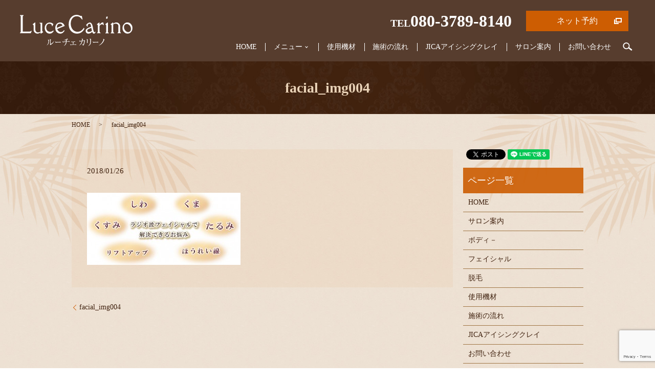

--- FILE ---
content_type: text/html; charset=UTF-8
request_url: https://www.luce-carino.com/facial_img004
body_size: 4406
content:
  <!DOCTYPE HTML>

<html lang="ja" prefix="og: http://ogp.me/ns#">

<head>

  <meta charset="utf-8">

  <meta http-equiv="X-UA-Compatible" content="IE=edge,chrome=1">

  <meta name="viewport" content="width=device-width, initial-scale=1">

  <title>&raquo; facial_img004</title>

  <link rel='dns-prefetch' href='//www.google.com' />
<link rel='dns-prefetch' href='//s.w.org' />
<link rel='stylesheet' id='biz-cal-style-css'  href='https://www.luce-carino.com/wp-content/plugins/biz-calendar/biz-cal.css?ver=2.2.0' type='text/css' media='all' />
<link rel='stylesheet' id='contact-form-7-css'  href='https://www.luce-carino.com/wp-content/plugins/contact-form-7/includes/css/styles.css?ver=5.1.1' type='text/css' media='all' />
<script type='text/javascript' src='https://www.luce-carino.com/wp-content/themes/luce-carino.net/assets/js/vendor/jquery.min.js?ver=4.9.26'></script>
<script type='text/javascript'>
/* <![CDATA[ */
var bizcalOptions = {"holiday_title":"","temp_holidays":"2013-01-02\r\n2013-01-03\r\n","temp_weekdays":"","eventday_title":"","eventday_url":"","eventdays":"","month_limit":"\u5236\u9650\u306a\u3057","nextmonthlimit":"12","prevmonthlimit":"12","plugindir":"https:\/\/www.luce-carino.com\/wp-content\/plugins\/biz-calendar\/","national_holiday":""};
/* ]]> */
</script>
<script type='text/javascript' src='https://www.luce-carino.com/wp-content/plugins/biz-calendar/calendar.js?ver=2.2.0'></script>
<link rel='shortlink' href='https://www.luce-carino.com/?p=77' />

  <link rel="stylesheet" href="https://www.luce-carino.com/wp-content/themes/luce-carino.net/assets/css/main.css?1769787987">

  <script src="https://www.luce-carino.com/wp-content/themes/luce-carino.net/assets/js/vendor/respond.min.js"></script>


  <script type="application/ld+json">
  {
    "@context": "http://schema.org",
    "@type": "BreadcrumbList",
    "itemListElement":
    [
      {
        "@type": "ListItem",
        "position": 1,
        "item":
        {
          "@id": "https://www.luce-carino.com/",
          "name": "Luce Carino"
        }
      },
      {
        "@type": "ListItem",
        "position": 2,
        "item":
        {
          "@id": "https://www.luce-carino.com/facial_img004/",
          "name": "facial_img004"
        }
      }
    ]
  }
  </script>


  <script type="application/ld+json">
  {
    "@context": "http://schema.org/",
    "@type": "DaySpa",
    "name": "Luce Carino",
    "address": "〒739-0025　東広島市西条中央６丁目32−30 フロックス402",
    "telephone": "080-3789-8140",
    "faxNumber": "",
    "url": "https://www.luce-carino.com",
    "email": "info@luce-carino.com",
    "image": "https://www.luce-carino.com/wp-content/uploads/logo_ogp.jpg",
    "logo": "https://www.luce-carino.com/wp-content/uploads/logo_org.png"
  }
  </script>


</head>

<body class="scrollTop">



  <div id="fb-root"></div>

  <script>(function(d, s, id) {

    var js, fjs = d.getElementsByTagName(s)[0];

    if (d.getElementById(id)) return;

    js = d.createElement(s); js.id = id;

    js.src = "//connect.facebook.net/ja_JP/sdk.js#xfbml=1&version=v2.9";

    fjs.parentNode.insertBefore(js, fjs);

  }(document, 'script', 'facebook-jssdk'));</script>



  <header>

    <div class="primary_header">

      <div class="row">

        
        <div class="title">

          
            <a href="https://www.luce-carino.com/">

              <object type="image/svg+xml" data="/wp-content/uploads/logo.svg" alt="Luce Carino"></object>

            </a>

          
        </div>

        <div class="hdr_info text-right">

            <table>

              <tr>

                <td>

                  <p class="text-large"><strong>TEL</strong><strong class="text-xlarge">080-3789-8140</strong></p>

                </td>

                <td>

                  <p class="more effect01 text-center " >

                      <a class="typeB"  target="_blank" href="https://beauty.hotpepper.jp/CSP/kr/reserve/?storeId=H000573440" target="_blank"><span>ネット予約</span></a>

                  </p>

                </td>

              </tr>

            </table>

          </div>

        <nav class="global_nav"><ul><li><a href="https://www.luce-carino.com/">HOME</a></li>
<li class="has_under"><a href="#">メニュー</a>
<ul class="sub-menu">
	<li><a href="https://www.luce-carino.com/body">ボディー</a></li>
	<li><a href="https://www.luce-carino.com/facial">フェイシャル</a></li>
	<li><a href="https://www.luce-carino.com/hairremoval">脱毛</a></li>
</ul>
</li>
<li><a href="https://www.luce-carino.com/equipment">使用機材</a></li>
<li><a href="https://www.luce-carino.com/flow">施術の流れ</a></li>
<li><a href="https://www.luce-carino.com/jica">JICAアイシングクレイ</a></li>
<li><a href="https://www.luce-carino.com/salon">サロン案内</a></li>
<li><a href="https://www.luce-carino.com/contact">お問い合わせ</a></li>


              <li class="gnav_search">

                <a href="#">search</a>
  <div class="epress_search">
    <form method="get" action="https://www.luce-carino.com/">
      <input type="text" placeholder="" class="text" name="s" autocomplete="off" value="">
      <input type="submit" value="Search" class="submit">
    </form>
  </div>
  </li>

            </ul>

            <div class="menu_icon">

              <a href="#menu"><span>メニュー開閉</span></a>

            </div></nav>
      </div>

    </div>

  </header>




  <main>

    
    
      <h1 class="wow" style="">

      facial_img004
      
      </h1>



    


    <div class="bread_wrap">

      <div class="container gutters">

        <div class="row bread">

              <ul class="col span_12">
              <li><a href="https://www.luce-carino.com">HOME</a></li>
                      <li>facial_img004</li>
                  </ul>
  
        </div>

      </div>

    </div>

    <section>

      <div class="container gutters">

        <div class="row">

          
          <div class="col span_9 column_main">

                  <article class="row article_detail">
      <div class="article_date">
        <p>2018/01/26</p>
      </div>
      <div class="row">
        <div class="col span_12">
          <p class="attachment"><a href='/wp-content/uploads/facial_img004.jpg'><img width="300" height="141" src="/wp-content/uploads/facial_img004-300x141.jpg" class="attachment-medium size-medium" alt="" srcset="https://www.luce-carino.com/wp-content/uploads/facial_img004-300x141.jpg 300w, https://www.luce-carino.com/wp-content/uploads/facial_img004.jpg 640w" sizes="(max-width: 300px) 100vw, 300px" /></a></p>
        </div>
      </div>

          </article>

    <div class='epress_pager'>
      <div class="epress_pager_prev">
        <a href="https://www.luce-carino.com/facial_img004" rel="prev">facial_img004</a>      </div>
      <div class="epress_pager_next">
              </div>
    </div>
      
          </div>

          <div class="col span_3 column_sub">

            <div>
<style>
.share_button {
  letter-spacing: -.40em;
  padding-top: 30px;
  margin-bottom: 7%;
}
.share_button > * {
  letter-spacing: normal;
}
.column_sub .share_button {
  margin-top: 0;
  padding-top: 0;
}
</style>
  <div class="container share_button">
    <!-- Facebook -->
    <style media="screen">
      .share_button > * {vertical-align: bottom; margin:0 2px;}
    </style>
    <div class="fb-share-button" data-href="https://www.luce-carino.com/facial_img004" data-layout="button" data-size="small" data-mobile-iframe="false"><a class="fb-xfbml-parse-ignore" target="_blank" href="https://www.facebook.com/sharer/sharer.php?u=http%3A%2F%2Fweb01.iflag.jp%2Fshinki%2F1704%2Fshin-limited%2Fhtml%2Findex.html&amp;src=sdkpreparse">シェア</a></div>
    <!-- Twitter -->
    <a href="https://twitter.com/share" class="twitter-share-button">Tweet</a>
    <!-- LINE -->
    <div class="line-it-button" data-lang="ja" data-type="share-a" data-url="https://www.luce-carino.com/facial_img004" style="display: none;"></div>
  </div>
</div>
<div class="sidebar">
  <div class="widget_wrap"><p class="widget_header">ページ一覧</p>		<ul>
			<li class="page_item page-item-12"><a href="https://www.luce-carino.com/">HOME</a></li>
<li class="page_item page-item-28"><a href="https://www.luce-carino.com/salon">サロン案内</a></li>
<li class="page_item page-item-14"><a href="https://www.luce-carino.com/body">ボディ－</a></li>
<li class="page_item page-item-20"><a href="https://www.luce-carino.com/facial">フェイシャル</a></li>
<li class="page_item page-item-18"><a href="https://www.luce-carino.com/hairremoval">脱毛</a></li>
<li class="page_item page-item-16"><a href="https://www.luce-carino.com/equipment">使用機材</a></li>
<li class="page_item page-item-22"><a href="https://www.luce-carino.com/flow">施術の流れ</a></li>
<li class="page_item page-item-24"><a href="https://www.luce-carino.com/jica">JICAアイシングクレイ</a></li>
<li class="page_item page-item-9"><a href="https://www.luce-carino.com/contact">お問い合わせ</a></li>
<li class="page_item page-item-7"><a href="https://www.luce-carino.com/policy">プライバシーポリシー</a></li>
<li class="page_item page-item-11"><a href="https://www.luce-carino.com/sitemap">サイトマップ</a></li>
		</ul>
		</div><div class="widget_wrap"><p class="widget_header">カテゴリー</p>		<ul>
	<li class="cat-item cat-item-2"><a href="https://www.luce-carino.com/category/news" >お知らせ</a>
</li>
		</ul>
</div>		<div class="widget_wrap">		<p class="widget_header">最近の投稿</p>		<ul>
											<li>
					<a href="https://www.luce-carino.com/news/485">本場韓国の韓国コルギ☆</a>
									</li>
											<li>
					<a href="https://www.luce-carino.com/news/410">東広島エリア初の痛くないシミケア　</a>
									</li>
											<li>
					<a href="https://www.luce-carino.com/news/8">ホームページをリニューアルしました。</a>
									</li>
					</ul>
		</div><div class="widget_wrap"><div id='biz_calendar'></div></div>1</div>

          </div>

          
        </div>

      </div>

    </section>



    
    <section class="wrapper-content-top005">

          <div class="container gutters">

            <h2>ご予約・お問い合わせ</h2>

            <div class="row">

              <div class="col span_12">

                <p class="text-large">

                    <strong>TEL</strong><strong class="text-xlarge">080-3789-8140</strong>

                </p>

                <p>

                    営業時間　10:00～20:00<br class="sp-only" />（予約最終受付18:00）<span class="pc-only">　／ </span><br class="sp-only">定休日　水曜日

                </p>

                <p class="more effect01 text-center" >

                    <a class="typeB"  href="https://beauty.hotpepper.jp/CSP/kr/reserve/?storeId=H000573440" target="_blank"><span>ネット予約</span></a><br class="sp-only">

                    <a href="/contact"><span>お問い合わせフォーム</span></a>

                </p>

              </div>

            </div>

          </div>

        </section>

    


  </main>

<footer>    <div class="footer_nav_wrap">
      <div class="container">
        <div class="row">
        <nav class="col span_12 pc-only"><ul><li><a href="https://www.luce-carino.com/">HOME</a></li>
<li><a href="https://www.luce-carino.com/body">ボディー</a></li>
<li><a href="https://www.luce-carino.com/facial">フェイシャル</a></li>
<li><a href="https://www.luce-carino.com/hairremoval">脱毛</a></li>
<li><a href="https://www.luce-carino.com/flow">施術の流れ</a></li>
<li><a href="https://www.luce-carino.com/jica">JICAアイシングクレイ</a></li>
<li><a href="https://www.luce-carino.com/salon">サロン案内</a></li>
<li><a href="https://www.luce-carino.com/contact">お問い合わせ</a></li>
<li><a href="https://www.luce-carino.com/sitemap">サイトマップ</a></li>
<li><a href="https://www.luce-carino.com/policy">プライバシーポリシー</a></li>
</ul></nav>        </div>
      </div>
    </div>
    <div class="footer_copyright_wrap">
      <div class="container">
        <div class="row">
          <div class="col span_12">
            <p>Copyright &copy; Luce Carino All Rights Reserved.<br>
              【掲載の記事・写真・イラストなどの無断複写・転載を禁じます】</p>
          </div>
        </div>
      </div>
    </div>
    <p class="pagetop"><a href="#top"></a></p>
  </footer>

  <script src="https://www.luce-carino.com/wp-content/themes/luce-carino.net/assets/js/vendor/bundle.js"></script>
  <script src="https://www.luce-carino.com/wp-content/themes/luce-carino.net/assets/js/main.js?"></script>

  <!-- twitter -->
  <script>!function(d,s,id){var js,fjs=d.getElementsByTagName(s)[0],p=/^http:/.test(d.location)?'http':'https';if(!d.getElementById(id)){js=d.createElement(s);js.id=id;js.src=p+'://platform.twitter.com/widgets.js';fjs.parentNode.insertBefore(js,fjs);}}(document, 'script', 'twitter-wjs');</script>

  <script src="https://d.line-scdn.net/r/web/social-plugin/js/thirdparty/loader.min.js" async="async" defer="defer"></script>

  <script type='text/javascript'>
/* <![CDATA[ */
var wpcf7 = {"apiSettings":{"root":"https:\/\/www.luce-carino.com\/wp-json\/contact-form-7\/v1","namespace":"contact-form-7\/v1"}};
/* ]]> */
</script>
<script type='text/javascript' src='https://www.luce-carino.com/wp-content/plugins/contact-form-7/includes/js/scripts.js?ver=5.1.1'></script>
<script type='text/javascript' src='https://www.google.com/recaptcha/api.js?render=6Ld9OjInAAAAAFq2lz7MO9VuLBOrqwBsBK1qklbU&#038;ver=3.0'></script>
<script type="text/javascript">
( function( grecaptcha, sitekey ) {

	var wpcf7recaptcha = {
		execute: function() {
			grecaptcha.execute(
				sitekey,
				{ action: 'homepage' }
			).then( function( token ) {
				var forms = document.getElementsByTagName( 'form' );

				for ( var i = 0; i < forms.length; i++ ) {
					var fields = forms[ i ].getElementsByTagName( 'input' );

					for ( var j = 0; j < fields.length; j++ ) {
						var field = fields[ j ];

						if ( 'g-recaptcha-response' === field.getAttribute( 'name' ) ) {
							field.setAttribute( 'value', token );
							break;
						}
					}
				}
			} );
		}
	};

	grecaptcha.ready( wpcf7recaptcha.execute );

	document.addEventListener( 'wpcf7submit', wpcf7recaptcha.execute, false );

} )( grecaptcha, '6Ld9OjInAAAAAFq2lz7MO9VuLBOrqwBsBK1qklbU' );
</script>
</body>
</html>


--- FILE ---
content_type: text/html; charset=utf-8
request_url: https://www.google.com/recaptcha/api2/anchor?ar=1&k=6Ld9OjInAAAAAFq2lz7MO9VuLBOrqwBsBK1qklbU&co=aHR0cHM6Ly93d3cubHVjZS1jYXJpbm8uY29tOjQ0Mw..&hl=en&v=N67nZn4AqZkNcbeMu4prBgzg&size=invisible&anchor-ms=20000&execute-ms=30000&cb=ooctfbq32dx2
body_size: 48524
content:
<!DOCTYPE HTML><html dir="ltr" lang="en"><head><meta http-equiv="Content-Type" content="text/html; charset=UTF-8">
<meta http-equiv="X-UA-Compatible" content="IE=edge">
<title>reCAPTCHA</title>
<style type="text/css">
/* cyrillic-ext */
@font-face {
  font-family: 'Roboto';
  font-style: normal;
  font-weight: 400;
  font-stretch: 100%;
  src: url(//fonts.gstatic.com/s/roboto/v48/KFO7CnqEu92Fr1ME7kSn66aGLdTylUAMa3GUBHMdazTgWw.woff2) format('woff2');
  unicode-range: U+0460-052F, U+1C80-1C8A, U+20B4, U+2DE0-2DFF, U+A640-A69F, U+FE2E-FE2F;
}
/* cyrillic */
@font-face {
  font-family: 'Roboto';
  font-style: normal;
  font-weight: 400;
  font-stretch: 100%;
  src: url(//fonts.gstatic.com/s/roboto/v48/KFO7CnqEu92Fr1ME7kSn66aGLdTylUAMa3iUBHMdazTgWw.woff2) format('woff2');
  unicode-range: U+0301, U+0400-045F, U+0490-0491, U+04B0-04B1, U+2116;
}
/* greek-ext */
@font-face {
  font-family: 'Roboto';
  font-style: normal;
  font-weight: 400;
  font-stretch: 100%;
  src: url(//fonts.gstatic.com/s/roboto/v48/KFO7CnqEu92Fr1ME7kSn66aGLdTylUAMa3CUBHMdazTgWw.woff2) format('woff2');
  unicode-range: U+1F00-1FFF;
}
/* greek */
@font-face {
  font-family: 'Roboto';
  font-style: normal;
  font-weight: 400;
  font-stretch: 100%;
  src: url(//fonts.gstatic.com/s/roboto/v48/KFO7CnqEu92Fr1ME7kSn66aGLdTylUAMa3-UBHMdazTgWw.woff2) format('woff2');
  unicode-range: U+0370-0377, U+037A-037F, U+0384-038A, U+038C, U+038E-03A1, U+03A3-03FF;
}
/* math */
@font-face {
  font-family: 'Roboto';
  font-style: normal;
  font-weight: 400;
  font-stretch: 100%;
  src: url(//fonts.gstatic.com/s/roboto/v48/KFO7CnqEu92Fr1ME7kSn66aGLdTylUAMawCUBHMdazTgWw.woff2) format('woff2');
  unicode-range: U+0302-0303, U+0305, U+0307-0308, U+0310, U+0312, U+0315, U+031A, U+0326-0327, U+032C, U+032F-0330, U+0332-0333, U+0338, U+033A, U+0346, U+034D, U+0391-03A1, U+03A3-03A9, U+03B1-03C9, U+03D1, U+03D5-03D6, U+03F0-03F1, U+03F4-03F5, U+2016-2017, U+2034-2038, U+203C, U+2040, U+2043, U+2047, U+2050, U+2057, U+205F, U+2070-2071, U+2074-208E, U+2090-209C, U+20D0-20DC, U+20E1, U+20E5-20EF, U+2100-2112, U+2114-2115, U+2117-2121, U+2123-214F, U+2190, U+2192, U+2194-21AE, U+21B0-21E5, U+21F1-21F2, U+21F4-2211, U+2213-2214, U+2216-22FF, U+2308-230B, U+2310, U+2319, U+231C-2321, U+2336-237A, U+237C, U+2395, U+239B-23B7, U+23D0, U+23DC-23E1, U+2474-2475, U+25AF, U+25B3, U+25B7, U+25BD, U+25C1, U+25CA, U+25CC, U+25FB, U+266D-266F, U+27C0-27FF, U+2900-2AFF, U+2B0E-2B11, U+2B30-2B4C, U+2BFE, U+3030, U+FF5B, U+FF5D, U+1D400-1D7FF, U+1EE00-1EEFF;
}
/* symbols */
@font-face {
  font-family: 'Roboto';
  font-style: normal;
  font-weight: 400;
  font-stretch: 100%;
  src: url(//fonts.gstatic.com/s/roboto/v48/KFO7CnqEu92Fr1ME7kSn66aGLdTylUAMaxKUBHMdazTgWw.woff2) format('woff2');
  unicode-range: U+0001-000C, U+000E-001F, U+007F-009F, U+20DD-20E0, U+20E2-20E4, U+2150-218F, U+2190, U+2192, U+2194-2199, U+21AF, U+21E6-21F0, U+21F3, U+2218-2219, U+2299, U+22C4-22C6, U+2300-243F, U+2440-244A, U+2460-24FF, U+25A0-27BF, U+2800-28FF, U+2921-2922, U+2981, U+29BF, U+29EB, U+2B00-2BFF, U+4DC0-4DFF, U+FFF9-FFFB, U+10140-1018E, U+10190-1019C, U+101A0, U+101D0-101FD, U+102E0-102FB, U+10E60-10E7E, U+1D2C0-1D2D3, U+1D2E0-1D37F, U+1F000-1F0FF, U+1F100-1F1AD, U+1F1E6-1F1FF, U+1F30D-1F30F, U+1F315, U+1F31C, U+1F31E, U+1F320-1F32C, U+1F336, U+1F378, U+1F37D, U+1F382, U+1F393-1F39F, U+1F3A7-1F3A8, U+1F3AC-1F3AF, U+1F3C2, U+1F3C4-1F3C6, U+1F3CA-1F3CE, U+1F3D4-1F3E0, U+1F3ED, U+1F3F1-1F3F3, U+1F3F5-1F3F7, U+1F408, U+1F415, U+1F41F, U+1F426, U+1F43F, U+1F441-1F442, U+1F444, U+1F446-1F449, U+1F44C-1F44E, U+1F453, U+1F46A, U+1F47D, U+1F4A3, U+1F4B0, U+1F4B3, U+1F4B9, U+1F4BB, U+1F4BF, U+1F4C8-1F4CB, U+1F4D6, U+1F4DA, U+1F4DF, U+1F4E3-1F4E6, U+1F4EA-1F4ED, U+1F4F7, U+1F4F9-1F4FB, U+1F4FD-1F4FE, U+1F503, U+1F507-1F50B, U+1F50D, U+1F512-1F513, U+1F53E-1F54A, U+1F54F-1F5FA, U+1F610, U+1F650-1F67F, U+1F687, U+1F68D, U+1F691, U+1F694, U+1F698, U+1F6AD, U+1F6B2, U+1F6B9-1F6BA, U+1F6BC, U+1F6C6-1F6CF, U+1F6D3-1F6D7, U+1F6E0-1F6EA, U+1F6F0-1F6F3, U+1F6F7-1F6FC, U+1F700-1F7FF, U+1F800-1F80B, U+1F810-1F847, U+1F850-1F859, U+1F860-1F887, U+1F890-1F8AD, U+1F8B0-1F8BB, U+1F8C0-1F8C1, U+1F900-1F90B, U+1F93B, U+1F946, U+1F984, U+1F996, U+1F9E9, U+1FA00-1FA6F, U+1FA70-1FA7C, U+1FA80-1FA89, U+1FA8F-1FAC6, U+1FACE-1FADC, U+1FADF-1FAE9, U+1FAF0-1FAF8, U+1FB00-1FBFF;
}
/* vietnamese */
@font-face {
  font-family: 'Roboto';
  font-style: normal;
  font-weight: 400;
  font-stretch: 100%;
  src: url(//fonts.gstatic.com/s/roboto/v48/KFO7CnqEu92Fr1ME7kSn66aGLdTylUAMa3OUBHMdazTgWw.woff2) format('woff2');
  unicode-range: U+0102-0103, U+0110-0111, U+0128-0129, U+0168-0169, U+01A0-01A1, U+01AF-01B0, U+0300-0301, U+0303-0304, U+0308-0309, U+0323, U+0329, U+1EA0-1EF9, U+20AB;
}
/* latin-ext */
@font-face {
  font-family: 'Roboto';
  font-style: normal;
  font-weight: 400;
  font-stretch: 100%;
  src: url(//fonts.gstatic.com/s/roboto/v48/KFO7CnqEu92Fr1ME7kSn66aGLdTylUAMa3KUBHMdazTgWw.woff2) format('woff2');
  unicode-range: U+0100-02BA, U+02BD-02C5, U+02C7-02CC, U+02CE-02D7, U+02DD-02FF, U+0304, U+0308, U+0329, U+1D00-1DBF, U+1E00-1E9F, U+1EF2-1EFF, U+2020, U+20A0-20AB, U+20AD-20C0, U+2113, U+2C60-2C7F, U+A720-A7FF;
}
/* latin */
@font-face {
  font-family: 'Roboto';
  font-style: normal;
  font-weight: 400;
  font-stretch: 100%;
  src: url(//fonts.gstatic.com/s/roboto/v48/KFO7CnqEu92Fr1ME7kSn66aGLdTylUAMa3yUBHMdazQ.woff2) format('woff2');
  unicode-range: U+0000-00FF, U+0131, U+0152-0153, U+02BB-02BC, U+02C6, U+02DA, U+02DC, U+0304, U+0308, U+0329, U+2000-206F, U+20AC, U+2122, U+2191, U+2193, U+2212, U+2215, U+FEFF, U+FFFD;
}
/* cyrillic-ext */
@font-face {
  font-family: 'Roboto';
  font-style: normal;
  font-weight: 500;
  font-stretch: 100%;
  src: url(//fonts.gstatic.com/s/roboto/v48/KFO7CnqEu92Fr1ME7kSn66aGLdTylUAMa3GUBHMdazTgWw.woff2) format('woff2');
  unicode-range: U+0460-052F, U+1C80-1C8A, U+20B4, U+2DE0-2DFF, U+A640-A69F, U+FE2E-FE2F;
}
/* cyrillic */
@font-face {
  font-family: 'Roboto';
  font-style: normal;
  font-weight: 500;
  font-stretch: 100%;
  src: url(//fonts.gstatic.com/s/roboto/v48/KFO7CnqEu92Fr1ME7kSn66aGLdTylUAMa3iUBHMdazTgWw.woff2) format('woff2');
  unicode-range: U+0301, U+0400-045F, U+0490-0491, U+04B0-04B1, U+2116;
}
/* greek-ext */
@font-face {
  font-family: 'Roboto';
  font-style: normal;
  font-weight: 500;
  font-stretch: 100%;
  src: url(//fonts.gstatic.com/s/roboto/v48/KFO7CnqEu92Fr1ME7kSn66aGLdTylUAMa3CUBHMdazTgWw.woff2) format('woff2');
  unicode-range: U+1F00-1FFF;
}
/* greek */
@font-face {
  font-family: 'Roboto';
  font-style: normal;
  font-weight: 500;
  font-stretch: 100%;
  src: url(//fonts.gstatic.com/s/roboto/v48/KFO7CnqEu92Fr1ME7kSn66aGLdTylUAMa3-UBHMdazTgWw.woff2) format('woff2');
  unicode-range: U+0370-0377, U+037A-037F, U+0384-038A, U+038C, U+038E-03A1, U+03A3-03FF;
}
/* math */
@font-face {
  font-family: 'Roboto';
  font-style: normal;
  font-weight: 500;
  font-stretch: 100%;
  src: url(//fonts.gstatic.com/s/roboto/v48/KFO7CnqEu92Fr1ME7kSn66aGLdTylUAMawCUBHMdazTgWw.woff2) format('woff2');
  unicode-range: U+0302-0303, U+0305, U+0307-0308, U+0310, U+0312, U+0315, U+031A, U+0326-0327, U+032C, U+032F-0330, U+0332-0333, U+0338, U+033A, U+0346, U+034D, U+0391-03A1, U+03A3-03A9, U+03B1-03C9, U+03D1, U+03D5-03D6, U+03F0-03F1, U+03F4-03F5, U+2016-2017, U+2034-2038, U+203C, U+2040, U+2043, U+2047, U+2050, U+2057, U+205F, U+2070-2071, U+2074-208E, U+2090-209C, U+20D0-20DC, U+20E1, U+20E5-20EF, U+2100-2112, U+2114-2115, U+2117-2121, U+2123-214F, U+2190, U+2192, U+2194-21AE, U+21B0-21E5, U+21F1-21F2, U+21F4-2211, U+2213-2214, U+2216-22FF, U+2308-230B, U+2310, U+2319, U+231C-2321, U+2336-237A, U+237C, U+2395, U+239B-23B7, U+23D0, U+23DC-23E1, U+2474-2475, U+25AF, U+25B3, U+25B7, U+25BD, U+25C1, U+25CA, U+25CC, U+25FB, U+266D-266F, U+27C0-27FF, U+2900-2AFF, U+2B0E-2B11, U+2B30-2B4C, U+2BFE, U+3030, U+FF5B, U+FF5D, U+1D400-1D7FF, U+1EE00-1EEFF;
}
/* symbols */
@font-face {
  font-family: 'Roboto';
  font-style: normal;
  font-weight: 500;
  font-stretch: 100%;
  src: url(//fonts.gstatic.com/s/roboto/v48/KFO7CnqEu92Fr1ME7kSn66aGLdTylUAMaxKUBHMdazTgWw.woff2) format('woff2');
  unicode-range: U+0001-000C, U+000E-001F, U+007F-009F, U+20DD-20E0, U+20E2-20E4, U+2150-218F, U+2190, U+2192, U+2194-2199, U+21AF, U+21E6-21F0, U+21F3, U+2218-2219, U+2299, U+22C4-22C6, U+2300-243F, U+2440-244A, U+2460-24FF, U+25A0-27BF, U+2800-28FF, U+2921-2922, U+2981, U+29BF, U+29EB, U+2B00-2BFF, U+4DC0-4DFF, U+FFF9-FFFB, U+10140-1018E, U+10190-1019C, U+101A0, U+101D0-101FD, U+102E0-102FB, U+10E60-10E7E, U+1D2C0-1D2D3, U+1D2E0-1D37F, U+1F000-1F0FF, U+1F100-1F1AD, U+1F1E6-1F1FF, U+1F30D-1F30F, U+1F315, U+1F31C, U+1F31E, U+1F320-1F32C, U+1F336, U+1F378, U+1F37D, U+1F382, U+1F393-1F39F, U+1F3A7-1F3A8, U+1F3AC-1F3AF, U+1F3C2, U+1F3C4-1F3C6, U+1F3CA-1F3CE, U+1F3D4-1F3E0, U+1F3ED, U+1F3F1-1F3F3, U+1F3F5-1F3F7, U+1F408, U+1F415, U+1F41F, U+1F426, U+1F43F, U+1F441-1F442, U+1F444, U+1F446-1F449, U+1F44C-1F44E, U+1F453, U+1F46A, U+1F47D, U+1F4A3, U+1F4B0, U+1F4B3, U+1F4B9, U+1F4BB, U+1F4BF, U+1F4C8-1F4CB, U+1F4D6, U+1F4DA, U+1F4DF, U+1F4E3-1F4E6, U+1F4EA-1F4ED, U+1F4F7, U+1F4F9-1F4FB, U+1F4FD-1F4FE, U+1F503, U+1F507-1F50B, U+1F50D, U+1F512-1F513, U+1F53E-1F54A, U+1F54F-1F5FA, U+1F610, U+1F650-1F67F, U+1F687, U+1F68D, U+1F691, U+1F694, U+1F698, U+1F6AD, U+1F6B2, U+1F6B9-1F6BA, U+1F6BC, U+1F6C6-1F6CF, U+1F6D3-1F6D7, U+1F6E0-1F6EA, U+1F6F0-1F6F3, U+1F6F7-1F6FC, U+1F700-1F7FF, U+1F800-1F80B, U+1F810-1F847, U+1F850-1F859, U+1F860-1F887, U+1F890-1F8AD, U+1F8B0-1F8BB, U+1F8C0-1F8C1, U+1F900-1F90B, U+1F93B, U+1F946, U+1F984, U+1F996, U+1F9E9, U+1FA00-1FA6F, U+1FA70-1FA7C, U+1FA80-1FA89, U+1FA8F-1FAC6, U+1FACE-1FADC, U+1FADF-1FAE9, U+1FAF0-1FAF8, U+1FB00-1FBFF;
}
/* vietnamese */
@font-face {
  font-family: 'Roboto';
  font-style: normal;
  font-weight: 500;
  font-stretch: 100%;
  src: url(//fonts.gstatic.com/s/roboto/v48/KFO7CnqEu92Fr1ME7kSn66aGLdTylUAMa3OUBHMdazTgWw.woff2) format('woff2');
  unicode-range: U+0102-0103, U+0110-0111, U+0128-0129, U+0168-0169, U+01A0-01A1, U+01AF-01B0, U+0300-0301, U+0303-0304, U+0308-0309, U+0323, U+0329, U+1EA0-1EF9, U+20AB;
}
/* latin-ext */
@font-face {
  font-family: 'Roboto';
  font-style: normal;
  font-weight: 500;
  font-stretch: 100%;
  src: url(//fonts.gstatic.com/s/roboto/v48/KFO7CnqEu92Fr1ME7kSn66aGLdTylUAMa3KUBHMdazTgWw.woff2) format('woff2');
  unicode-range: U+0100-02BA, U+02BD-02C5, U+02C7-02CC, U+02CE-02D7, U+02DD-02FF, U+0304, U+0308, U+0329, U+1D00-1DBF, U+1E00-1E9F, U+1EF2-1EFF, U+2020, U+20A0-20AB, U+20AD-20C0, U+2113, U+2C60-2C7F, U+A720-A7FF;
}
/* latin */
@font-face {
  font-family: 'Roboto';
  font-style: normal;
  font-weight: 500;
  font-stretch: 100%;
  src: url(//fonts.gstatic.com/s/roboto/v48/KFO7CnqEu92Fr1ME7kSn66aGLdTylUAMa3yUBHMdazQ.woff2) format('woff2');
  unicode-range: U+0000-00FF, U+0131, U+0152-0153, U+02BB-02BC, U+02C6, U+02DA, U+02DC, U+0304, U+0308, U+0329, U+2000-206F, U+20AC, U+2122, U+2191, U+2193, U+2212, U+2215, U+FEFF, U+FFFD;
}
/* cyrillic-ext */
@font-face {
  font-family: 'Roboto';
  font-style: normal;
  font-weight: 900;
  font-stretch: 100%;
  src: url(//fonts.gstatic.com/s/roboto/v48/KFO7CnqEu92Fr1ME7kSn66aGLdTylUAMa3GUBHMdazTgWw.woff2) format('woff2');
  unicode-range: U+0460-052F, U+1C80-1C8A, U+20B4, U+2DE0-2DFF, U+A640-A69F, U+FE2E-FE2F;
}
/* cyrillic */
@font-face {
  font-family: 'Roboto';
  font-style: normal;
  font-weight: 900;
  font-stretch: 100%;
  src: url(//fonts.gstatic.com/s/roboto/v48/KFO7CnqEu92Fr1ME7kSn66aGLdTylUAMa3iUBHMdazTgWw.woff2) format('woff2');
  unicode-range: U+0301, U+0400-045F, U+0490-0491, U+04B0-04B1, U+2116;
}
/* greek-ext */
@font-face {
  font-family: 'Roboto';
  font-style: normal;
  font-weight: 900;
  font-stretch: 100%;
  src: url(//fonts.gstatic.com/s/roboto/v48/KFO7CnqEu92Fr1ME7kSn66aGLdTylUAMa3CUBHMdazTgWw.woff2) format('woff2');
  unicode-range: U+1F00-1FFF;
}
/* greek */
@font-face {
  font-family: 'Roboto';
  font-style: normal;
  font-weight: 900;
  font-stretch: 100%;
  src: url(//fonts.gstatic.com/s/roboto/v48/KFO7CnqEu92Fr1ME7kSn66aGLdTylUAMa3-UBHMdazTgWw.woff2) format('woff2');
  unicode-range: U+0370-0377, U+037A-037F, U+0384-038A, U+038C, U+038E-03A1, U+03A3-03FF;
}
/* math */
@font-face {
  font-family: 'Roboto';
  font-style: normal;
  font-weight: 900;
  font-stretch: 100%;
  src: url(//fonts.gstatic.com/s/roboto/v48/KFO7CnqEu92Fr1ME7kSn66aGLdTylUAMawCUBHMdazTgWw.woff2) format('woff2');
  unicode-range: U+0302-0303, U+0305, U+0307-0308, U+0310, U+0312, U+0315, U+031A, U+0326-0327, U+032C, U+032F-0330, U+0332-0333, U+0338, U+033A, U+0346, U+034D, U+0391-03A1, U+03A3-03A9, U+03B1-03C9, U+03D1, U+03D5-03D6, U+03F0-03F1, U+03F4-03F5, U+2016-2017, U+2034-2038, U+203C, U+2040, U+2043, U+2047, U+2050, U+2057, U+205F, U+2070-2071, U+2074-208E, U+2090-209C, U+20D0-20DC, U+20E1, U+20E5-20EF, U+2100-2112, U+2114-2115, U+2117-2121, U+2123-214F, U+2190, U+2192, U+2194-21AE, U+21B0-21E5, U+21F1-21F2, U+21F4-2211, U+2213-2214, U+2216-22FF, U+2308-230B, U+2310, U+2319, U+231C-2321, U+2336-237A, U+237C, U+2395, U+239B-23B7, U+23D0, U+23DC-23E1, U+2474-2475, U+25AF, U+25B3, U+25B7, U+25BD, U+25C1, U+25CA, U+25CC, U+25FB, U+266D-266F, U+27C0-27FF, U+2900-2AFF, U+2B0E-2B11, U+2B30-2B4C, U+2BFE, U+3030, U+FF5B, U+FF5D, U+1D400-1D7FF, U+1EE00-1EEFF;
}
/* symbols */
@font-face {
  font-family: 'Roboto';
  font-style: normal;
  font-weight: 900;
  font-stretch: 100%;
  src: url(//fonts.gstatic.com/s/roboto/v48/KFO7CnqEu92Fr1ME7kSn66aGLdTylUAMaxKUBHMdazTgWw.woff2) format('woff2');
  unicode-range: U+0001-000C, U+000E-001F, U+007F-009F, U+20DD-20E0, U+20E2-20E4, U+2150-218F, U+2190, U+2192, U+2194-2199, U+21AF, U+21E6-21F0, U+21F3, U+2218-2219, U+2299, U+22C4-22C6, U+2300-243F, U+2440-244A, U+2460-24FF, U+25A0-27BF, U+2800-28FF, U+2921-2922, U+2981, U+29BF, U+29EB, U+2B00-2BFF, U+4DC0-4DFF, U+FFF9-FFFB, U+10140-1018E, U+10190-1019C, U+101A0, U+101D0-101FD, U+102E0-102FB, U+10E60-10E7E, U+1D2C0-1D2D3, U+1D2E0-1D37F, U+1F000-1F0FF, U+1F100-1F1AD, U+1F1E6-1F1FF, U+1F30D-1F30F, U+1F315, U+1F31C, U+1F31E, U+1F320-1F32C, U+1F336, U+1F378, U+1F37D, U+1F382, U+1F393-1F39F, U+1F3A7-1F3A8, U+1F3AC-1F3AF, U+1F3C2, U+1F3C4-1F3C6, U+1F3CA-1F3CE, U+1F3D4-1F3E0, U+1F3ED, U+1F3F1-1F3F3, U+1F3F5-1F3F7, U+1F408, U+1F415, U+1F41F, U+1F426, U+1F43F, U+1F441-1F442, U+1F444, U+1F446-1F449, U+1F44C-1F44E, U+1F453, U+1F46A, U+1F47D, U+1F4A3, U+1F4B0, U+1F4B3, U+1F4B9, U+1F4BB, U+1F4BF, U+1F4C8-1F4CB, U+1F4D6, U+1F4DA, U+1F4DF, U+1F4E3-1F4E6, U+1F4EA-1F4ED, U+1F4F7, U+1F4F9-1F4FB, U+1F4FD-1F4FE, U+1F503, U+1F507-1F50B, U+1F50D, U+1F512-1F513, U+1F53E-1F54A, U+1F54F-1F5FA, U+1F610, U+1F650-1F67F, U+1F687, U+1F68D, U+1F691, U+1F694, U+1F698, U+1F6AD, U+1F6B2, U+1F6B9-1F6BA, U+1F6BC, U+1F6C6-1F6CF, U+1F6D3-1F6D7, U+1F6E0-1F6EA, U+1F6F0-1F6F3, U+1F6F7-1F6FC, U+1F700-1F7FF, U+1F800-1F80B, U+1F810-1F847, U+1F850-1F859, U+1F860-1F887, U+1F890-1F8AD, U+1F8B0-1F8BB, U+1F8C0-1F8C1, U+1F900-1F90B, U+1F93B, U+1F946, U+1F984, U+1F996, U+1F9E9, U+1FA00-1FA6F, U+1FA70-1FA7C, U+1FA80-1FA89, U+1FA8F-1FAC6, U+1FACE-1FADC, U+1FADF-1FAE9, U+1FAF0-1FAF8, U+1FB00-1FBFF;
}
/* vietnamese */
@font-face {
  font-family: 'Roboto';
  font-style: normal;
  font-weight: 900;
  font-stretch: 100%;
  src: url(//fonts.gstatic.com/s/roboto/v48/KFO7CnqEu92Fr1ME7kSn66aGLdTylUAMa3OUBHMdazTgWw.woff2) format('woff2');
  unicode-range: U+0102-0103, U+0110-0111, U+0128-0129, U+0168-0169, U+01A0-01A1, U+01AF-01B0, U+0300-0301, U+0303-0304, U+0308-0309, U+0323, U+0329, U+1EA0-1EF9, U+20AB;
}
/* latin-ext */
@font-face {
  font-family: 'Roboto';
  font-style: normal;
  font-weight: 900;
  font-stretch: 100%;
  src: url(//fonts.gstatic.com/s/roboto/v48/KFO7CnqEu92Fr1ME7kSn66aGLdTylUAMa3KUBHMdazTgWw.woff2) format('woff2');
  unicode-range: U+0100-02BA, U+02BD-02C5, U+02C7-02CC, U+02CE-02D7, U+02DD-02FF, U+0304, U+0308, U+0329, U+1D00-1DBF, U+1E00-1E9F, U+1EF2-1EFF, U+2020, U+20A0-20AB, U+20AD-20C0, U+2113, U+2C60-2C7F, U+A720-A7FF;
}
/* latin */
@font-face {
  font-family: 'Roboto';
  font-style: normal;
  font-weight: 900;
  font-stretch: 100%;
  src: url(//fonts.gstatic.com/s/roboto/v48/KFO7CnqEu92Fr1ME7kSn66aGLdTylUAMa3yUBHMdazQ.woff2) format('woff2');
  unicode-range: U+0000-00FF, U+0131, U+0152-0153, U+02BB-02BC, U+02C6, U+02DA, U+02DC, U+0304, U+0308, U+0329, U+2000-206F, U+20AC, U+2122, U+2191, U+2193, U+2212, U+2215, U+FEFF, U+FFFD;
}

</style>
<link rel="stylesheet" type="text/css" href="https://www.gstatic.com/recaptcha/releases/N67nZn4AqZkNcbeMu4prBgzg/styles__ltr.css">
<script nonce="ukXBQnPt65Nz2pN6vGnNKw" type="text/javascript">window['__recaptcha_api'] = 'https://www.google.com/recaptcha/api2/';</script>
<script type="text/javascript" src="https://www.gstatic.com/recaptcha/releases/N67nZn4AqZkNcbeMu4prBgzg/recaptcha__en.js" nonce="ukXBQnPt65Nz2pN6vGnNKw">
      
    </script></head>
<body><div id="rc-anchor-alert" class="rc-anchor-alert"></div>
<input type="hidden" id="recaptcha-token" value="[base64]">
<script type="text/javascript" nonce="ukXBQnPt65Nz2pN6vGnNKw">
      recaptcha.anchor.Main.init("[\x22ainput\x22,[\x22bgdata\x22,\x22\x22,\[base64]/[base64]/[base64]/[base64]/[base64]/UltsKytdPUU6KEU8MjA0OD9SW2wrK109RT4+NnwxOTI6KChFJjY0NTEyKT09NTUyOTYmJk0rMTxjLmxlbmd0aCYmKGMuY2hhckNvZGVBdChNKzEpJjY0NTEyKT09NTYzMjA/[base64]/[base64]/[base64]/[base64]/[base64]/[base64]/[base64]\x22,\[base64]\\u003d\x22,\[base64]/CvcKBe1wow4jCisK4wrZGNcO3wqJwSDTCrGIsw4nCkMO1w5TDvFkiWQ/CgEx7wqkDP8OowoHCgxLDqsOMw6EmwpAMw69Uw6gewrvDgsOtw6XCrsOkPcK+w4dDw5nCpi4iYcOjDsKvw5bDtMKtwqLDpsKVaMK+w7DCvyd1wr1/wptsaA/DvXvDsAVsQgkWw5t5OcOnPcKVw41WAsKtC8OLajQpw67CocKmw4nDkEPDkgHDin5sw65OwpZrwqDCkSRxwrfChh8CLcKFwrNMwr/CtcKTw4gIwpIsB8K8QETDjFRJMcK3PCMqwrnCscO/[base64]/[base64]/CsTfCosKPWcOjLD/CpcKSOsOEw4I6ZAozR8K4CcO/w5bCt8KRwoNvJ8KJKcOvw6hnw4vDq8K5R2/DoR0cwrgxN05aw4jDrQrCk8OiWlpGwqU5IkfDhsOowqjCqsOdwpLCtcKbwrTDmyIawpfCjHDDrMKqwoEHTyfDgMOowrbCicKDwphhwqfDpSIYC0TDhg7CoV4YR1bDmQkSwqbCtAokM8OcEnkXYMKxwqjDoMO4w4DDul0/HMK0IMK3PsOcw4wJdMK4K8K3wojDvmjCh8KLwoJzwpjCqAkrEWrCjMO5wplWM0sFw75cw50rfMKnw5/[base64]/Cq8K7w4QSbCwMwqrCr8OxGEtOIcKKw407w5dMbT9tWMOLwqUtLEBGbQoPwrFwQ8OAwrMJwoJvw7jCgMK9wp1XGsKJXlzDnMOAw7vCvcOTw5tBOMOoX8OOw7fCnx5sJsKVw7HDusKgw4MMworChj4aZsK5YkEXHsOqw7IKOsOCHMOKCHzClXNWG8KNS2/DuMOZDwvCtsKCwqbDg8OOPsKDwpTDjUPDh8Ofw5XDvGDDv27DlMKHEMK/w4liUit7w5cwDSNHw4zCk8K5wofDlcKewpnCnsKhwqlKPcOJwp7ChcKmw7hgYT7DuFU4EwMKw4k0w6ZpwoHCr3DDmWkAHCTDhcOcXFPCoHDDoMOrIEbCt8ODwrXDusO7DhstOXhLfcKwwpc0DgHCqEFKw4fDqmx6w68HwrDDgMO0BcO5w6fDmMKHKV/[base64]/DoAzCkAxQwpnDicKpwr3CnsOGwq0GU8OOTcO3d8KzPmPCjcKdBgppwq7Dm0xewog2CRwvD2cxw7rCpcOkwrbDlsKkwoZsw7ctJyE7wo5OZTPCvsOkw6rDr8K7w5XDkVrDkm8mw7vCvcO4OsOkTCbDhH7DsWTCtMK/aCABZnrCqGPDgsKTwqx1eC5ew6jDoxE+VnXChFPDuyIleTnCgsKkf8OPYhdTw4xBTMK6w6FvXiEAT8KzwonCvMKxCRQNw6PDu8KvJEMwVMODKsOsbA3CvUIAwr/Dq8KpwrsHBQjDrMKhDMKfE3bCs33DgMKpYjY9PATCrcOHwr0hwoMKIsKec8OWwoDCvsO3egFrwpF2fsOiWMKvw6/ChGxZF8KdwoZ0MioqJsO5wpnCrkfDgsO0w6PDgsO3w5vCu8KjI8K3bB8hJG/DnsKlw5sLE8ONw4TCu3nChcOmw7nCjMKqw4LDt8Kmw6XCjcKEwpcaw7A1wqrDlsKvU2DDlsKybz50w70ZGnw9w4PDmV7CumDDk8K4w6cSWEDCnQdEw7zCllTDm8K/ScKOIcKtfW7DmsK2f07CmmAxacOuS8Kkw4Fiw45NM3JKwpV+wqwREsOXTMKCw5ZYScOqw4HCpsK9JQd1w4hQw4fDkgdSw5LDiMKKHWvDi8KCw6YUZ8OvVsKbwojDkcOcIsOYTT9LwoceGMOhRsKxw7zDhQxFwrxNQWVPwqnDvMOEDsOXwrFbw4LDi8O/w5zCgyNeIcK1f8OxPC/DjVrCqsKQwqPDo8K9wqjDq8OnHlNNwrVkaRduWcK4ZSbCh8OwTsKvV8Knw5vCq3XDgRUzwpYkwppCwqDDr2xDEcKOwq3DsFYCw5x/AsKqwprCj8OSw4NnGMKYECBiw7jDv8KRZ8O8QcKca8OxwoULwrjCiEsqw64rBgoPwpTDhcO7w5rDhXBrbsKHw5zDq8KLPcOEP8OhBAoHw5ljw6DCosKAw6nCtcOwFsOWwpNzwqQPTcOgwpvCiVwfYsOBB8ONwpNgAFvDg13Dv3/[base64]/fcOewofDrsKaw7rDgwgZw5kfw6IUZy0UZBcdwpjDsn7CkGfChwzDo27DjmfDtyDDl8O7w7Q6BUTCtUd6JcOYwpsWwozDt8K5woE+w6I2KMODOsKvwqlHBMK9woPCt8Kqw6tmw5FvwqkvwphOEcOAwpJMCgjCrF5sw4HDqwPCtMKrwos6SFzCrCdGwqZkwrMaN8OOdMK/w7Ukw5ZLw5xUwoARZEfDsA7CqwDDon1ew4/DrsKRYcKCw4vCmcK7wqHDvsKzwqDDtMKpw6LDn8OwFXN6KVd9wozCuzhGJ8KvEMOjccKdwqY1wqLDpn9lwrcPwpJjwqFgfDQgw5gTDmkwH8K5FMO6IzQ2w6HDpMKrw6/DmwkNWMO4QCbCjMOkFsK/fF3CosO+wqoTJcOlZ8Kvw6UkQ8OqbsKvw40Rw5dJwp7DlsOmwpLCuxHDssKPw7VYIsKRHMKaeMK1b2LDgcOiYiBiUCkrw6FmwrXDm8OTw4A+w4DClFwIw4/[base64]/[base64]/w5TDi8Ojw5kPA2djThwIbcOtTcKPF8O8IEDCrMKmTMK4JMK0w4DDnljCtiUzbW0Nw4vDr8OrGhXCkcKMJEfCtsKyTR/DkzHDn2rDrj3Cj8K+w50Ow6fClEB7eDzDi8Oae8O8wrlKLRrCgMKLFSUVwporOCQ4NBoAw4vClsOKwrBRwr7CgMO7J8ONL8KaCAjDgcK6H8ODAMOEwo5/XXrCpMOlHsOPHsKdwoR0GCZVwp7DtHENG8OBwq/DicOYwrlww7PCmA1hHx5gLMK8JMKsw485wqpZccKcbGtywqfDlkPDsXPCuMKQwrTCkMOEwr4ew4BGOcKow4bDk8KLcmfCuRh5wrHDnnMHw7stcsOMSMO4ChYLwqdZVsO+wpfDr8KLaMO5PMKiwod9Q3/Cs8KPJMKIfsKrIXY2wpN3w7Q+S8OYwofCrsOUw75+FsKGVjocw7s0w4jCi0/DrcKcw5I6wpzDpMKIDsKdAMKMdBV7wohuB3LDvsKwBHdvw7nCgcKKZcO7fBLCqn/ChjMSScKzYMOja8OkJ8KIRMOHBcO3w7vCrkzDgGbDtMK0RX/CpWbCm8K1RsKPwp3DtsOyw6h/[base64]/ChQfDlW7Ch0vCpGtjwoEPR3QIWcKqwr/Dr2LDozUhw6XCgWvDlMOufcK6wpdXwoLCusK9w68Ww7nCjMKsw7QDw7RsworCi8OWw4HCg2fChRvChMO6eCXCk8KBEcKwwq7CpF3DkMKGw4JbdsKiw6hJV8OHd8K9woMYN8OQw4XDvsOYYR3ClF/DvngywocofwpjIRbDmiDCu8KtW3xJw4MQw45GwrHDhMKrw7UgLcKuw49awp00wpzCuTTDhX3CtcK3w7nDgQvCjsOZwojCui3CmcOlT8KTGTvCsBLCoVjDhsOMBx5vwqPDrcOSw45oUhFiwrDDrF/DsMKGe37CmMOcw7LCkMK2wp7CrMKBw6g6wovCvnnCswPCv37DmMO9Pj7DhsO+D8OaZcKjDW1bwoHCmBzDglAEw4rCvcKlwpN3LcO/fDZcX8Krw70uw6TCgMOHGMOUZyp0w7zDl03DjAkuJhjCj8OdwpBfwoMPwo/[base64]/CrSPDlWBmw5RTO0F+PAVlKsKFw6vCvgLCrgrDusOHw6ITwo53w40DZcK4acK2w4d7RxFJYUzDmE8CJMO6wqtHwpfCh8OgTsK0woXCk8KSwoXCmsKkfcKlwq5cQsOcwoDCpMO1wqfDt8Opw65mLMKBbcOTw5nDisKSwopawpPDkMOtTxQ7FSlYw6YvXnwXw5Uaw7YWGS/CnMKqw7dawo9RGhvCksOFEyvCgxwdwq3CisK8UDDDhiQowo3DpMKhw57DvMK8wpYAwqB+AA4hccOnw7vDiD/CvUJmVQ/DtMOKZ8KBwrjDlcK3wrHCvcK2w4bCij5vwoBHXMOtRMOCw5HCu24dwqoCTMK2McOlw5DDncO3wrJdPsK6wqIVP8O/Rglaw4XCpsOjwovDn1A5UQlLTMKtworDjhN0w4Y0bcOCwo5oYcKPw7nDsGdXwqcyw7AgwphkwovCgnnCosKCWBvCq0nDmsOPNnvDv8KVWh/[base64]/[base64]/[base64]/CmzPDl1JRw54XwqLDsMKvwrAQBCrDpsO8wpDCpSFLw6rCuMKhG8KwwoXDrB7DtsK7wpjCg8Oqw7/DvsOOwoTClHXDvMOcwrxMPRRnwoDClcOywrDDvxUwFQnChUlTHcKwI8O/w4vDsMO0w7BOwrVHUMOBbS/DjC7DpVDCnsKLIcOpw6d6bsOmW8K/woLCmsOMI8OhQMKDw53Cp30WAMOuUzPCq0jDvyfDuWQywo4HR1bCosKbwpLDg8KbGsKgPsKNdsKNTMKbFFp3w5ArdWcLwqTCqsOrAzrDgcKkJcKvwqsLwqMJdcOYwq/DvsKbBcOWPg7DtsKMHyFQSWXCjX0+w50awrHDgsKMQMKgN8KFwr1Kw6EdHA4TBTbDssOLwqPDgMKbHHh9AsOxIgYTwpp/G1UiAcOvGMKUOCLCqWPCrzM3w67Cvi/DvV/CqnhzwppKYyxFF8KBQ8OxEC9JezFWEsO6wrzDrjXDkcOCwpDDlGjCssKrwpYvXkHCo8K8EcK4c24vw5FXwqHCocKpwpXChsKbw7t1csOIw65gb8OtIF1jc33CqWnCgjXDqsKEwq/DssKUwqfCsCpeHMOyQQnDgcKOwp9zPGTDoXrDpVfDtMKFw5XDj8ORw6A+LVXCsWzClVJ/[base64]/DmHJXwqTCpMKxTWTDqjFkFUHCmMOqZMKOwprCkcO/w5IzXnTCp8OPwp7CocO/Y8KEcQfChihUwrx1w7DCp8OMwpzCvsK2BsKjw6htw6M/wq7Cp8KDQHpUG2xHwpUtwp1YwoLCtMKyw5nDpCjDm0PCscK8IgfDiMKuRsOAesKcSMKrZDnDpcOhwo0+wqrDnU9uBQfCscKUwr4LcsKFYm3CoADDtV1twps+bhBSwrgWUcOUBlXCsBLCq8OIw7xvw4sGw5fDvXHDrsKvwqF4w7ZSwqpGwpo1XQTCocKhwoAzDsK/XcO7wr9ydjhdazQCWMKCw5N8w6fDoFI2wpPDmUgFXsK7PMKLWsOdeMKvw450EsOww6Y0wpzCpQpAwq4sOcOtwoo6DzlfwqwXBULDszl0wrB6JcOUw4vCtsK6N2V+wr9kCBvChjvDs8KGw7YTwrxSw7vDmVrDlsOgw4XDocK/XRwHwrLCin/[base64]/cncRw47Dn8KvRMO0w4EQdGHDqU0leGLDiMKKw7zDrAnDjQTDoW/CqsOrMzEyUsKQaSNhwo83wr3CoMOGH8KxNsK5CjtWwrLDuFsgBcK4w6LCn8K/[base64]/DmsK0woxpNcO9wrwjw7TDi8O5GzQ7w4jCmcKJZEBzw7bDlQHDhmDDnsOYTsODJCkfw7HDjzrDiBrDqCtGw48JM8O+wpvDhRRmwoV/wosjTcKqwok3MirDvzfDrMK4wo8HJ8Kdw5NLw5JnwqFGw5ZawqUTw47Ck8KSElbCmmNlw5Qqwr3DrXXCi1Jww59bwqdcw60fwpPDuiAjaMOqdsO/w7nCrMOcw6p7wrzDpMOqwpfDtWIpwrw1w6rDlCPDvl/DtkfCtFzChsOqwqfCgMOwGE9Pwr94wpLCh3LCpMKewpLDqh9iD1fDiMOMZl1eH8OdX1kJwprDhRfCqcKrLHHCr8OeI8Oyw7jCtMO5wpTDisKEwpTDk0JNwqQiKcKJw40dwr8hwoLCvVvDr8OebznCjcOPd3jDisOEa3RDD8OXecO3wrHCosO3w5vDoUEIEX/CssKkwpM+w4jDqB/CncOtw4/Dm8KqwoUOw5TDmMKQSQ/DnytkLRrCuRxLwogCI1vCoWjCk8KeZGXCpMOawqExFApSLcOtLcKmw7PDlsKgwq3CpFMib1DCgsOcAsKcwq57Pn7Dk8KKwojCoAQ1RE7DksO+WMKDwojCmQRowo5owo3ClsOUcsOTw6HCiW/CljEiw6vDqBB1wrvDsMKdwpnCocKfasOawpbChGXCoWjDn3Jcw6HDqm3Cr8K6Bn8lRMO6woPDgww9JRnDmMONEcK8wo/DkiTDlsOHHsO2I15sZcOYb8O+TjUcXcOJIMKywo7CmsOGwqHDpwthw4YCwrrDl8OiJ8KOCsKhKsOcF8OIUsKZw5HDs0TConfDtFpAPcKOw6jDgMOjw7vCvsOjXsKYwrXCpH0ZNmnCgz/[base64]/[base64]/CnAXDh8KcMyLDgxJWwo/Ck8KOw5xEw4diQsK0ZzRZLHRTDcOdG8Kvwp1FV0TCtMKMJ0HCksOuw5XCqMKyw7RfRsKcM8KwPcKqThcYw4E4TQPCtMKewps9woA/Pj5nwprCpDbDpsOVwpptwqV3SsOJKsKgwpVrw6UDwoHDkB/DvcKVKgFEwpHDpBzCh2rCkGLDnVHDsjDCvMO6wptedcODS1NIK8KGfMKcHBZcJBnDkjLDjcOJw5bCnHVQwpQYSnt6w6Y8wqpzwqjCqj/CkUsXwoAZX0/DhsOKw6nCqcKha2oLPsKwPmk6w5lvacKNQMOsf8Kgwqlow4fDlMKLw7hTw71uZcKJw5HCinzDihJBw53DnMK7IMKZwrYzB1/[base64]/[base64]/wrjCqmfCrRJtMMKow6sCRllJXkYuDcOcTUTDrsKSw5E9woMKwopjOAfDvQnCt8O3w6rCm1A9w4/CtHgmw7PDrz3ClAhkYGTDi8Ksw6zDrsKywqx7w5nDrz/[base64]/DpMOQwozDq8ONw45owrnCq8Kyw4nDlsOZUWZ/[base64]/[base64]/DisOTwqccKwJ2XcK3BD8Ow4ZdwpotTjtIcS7CtSnDusKGwr1/ZmsewoTCtsOow781w5zCv8OswpReZsOQQHbDpjYAUmPDi37DocOlwqdSwohafXQ2wpXCiTJddW8FfMOjw47DoyrDrsO3W8OxMSguSXrCoBvCtcK3wrrDmirCj8O1ScKew6kgw43DjMO6w4oPPcOVE8OMw6rCkhsxFgnDu33CuF/DjMOMS8OPCnQ/[base64]/DlMOnPMKcw6vCo2DDrMKHZ8OHFzXDnAlAw7t/[base64]/YWrCujshE8O7f3PCqcOwXcK6TmI5S2LDtcKReVZ4w4LCslPCnMOLIyXDm8OYF147wpBGwpkkwqsBw6xoRcOcMGvDl8K/GMO8NmVpwrrDuTDDg8OIw79Zw74FXcK1w4hFw6MUwo7DtcOowqU0NCB7w6/Ck8OgeMORclHCvh9bw6HChcOxw6FAPzpEwoLDrsO/cxBUwqTDpMK7VcKrw4/DuERXTW7ChsOKWsKSw47DjCfCjMOzwqfCn8OTSn5ycsKAwrMSwp7ChMKOwq/CoSrDssKlwqw9VsOYwrFcWsKYw45sM8KuEsKzw6l/[base64]/CksKswrPDlCfDmsOQw7zDhEjCnSxMwqcpw5JTwo0zw6zDv8KEw6vDiMOVwr0JQDEEdGXDuMOCwoUNSMKldn9Nw5A6w7fCuMKDwp8GwpFwwqfCksOxw7DCqsO9w6snDn/Dp0LCtjI7wokewr9qw7LDhRssw7cbFMK5fcKAw7/CqFFDA8KsEMO2w4A/w6l0w6Aow4rDjnEgwq9BHjp1KcOJQsO+w5/DsmI+esOffEtnO3hxMgcdw4LCl8Kuw6tyw6lSbB1VQ8Ovw49rw6gkwqDCuwlFw5jDsmMXwo7CgjM/Lws2XihfThpWw5UdV8KZQcKOFzbDjVjCg8Kkw7ANQBnDhVtDwpPCucKXwr7Dl8K/w4TCs8Oxw7IGwrfCiRjCk8KOZMOjwoIpw7h0w6YUKsKdVnfDlzlYw6LDvsOMZVzClRhtwpgtNcO4wrrDom3DssKJQBrCucKJczrCncOcHk/DmmDDiTx7MMKywrIIw5fDohbCqMKrw7/DssKAZcOnwrVvwp/[base64]/CmnrDqMOhEcKdfsOrwrPCvMKXB8Kuw7TCpcKrw53DnUbDgcOiUG1VbxXChUx7wrBpwrYzw4/CtWhQLcK9dsO0FcO4wogkWcOywoPCp8KoABfDosKxw6I1K8KDJxJNwpZGAsOdUjUwWkQbw5cpQB1AEsKUa8OFZMKiwpTCpsOnwqVWw64OKMOnwpdCFV4Yw4TCjUclG8OyckEowr7DpcKqw7Njw5TCj8KtY8Klw4/DpxbCksK9K8OMw5fDr0zCsz/CuMOLwqg4wpXDinjCosOrUMOrBzzDi8OfCMKHKcOuw5cJw7p0w7ghQDnChG7ClDbDiMOtDkNbMSbCtHMPwrchazXCocKhPy8dKsKQw49uw7vCjWzDuMKdw5srw5PDlcO4wrViCsKFwq1hw7bDscOrc0vDjD/[base64]/CncKsw63DgQfCpWrCtzk5f8OsNsKewqMmC1nDlMK0FMKgwqPCjw0Aw7zDhMKrUSp6wrwPcMKrw7l1w73DoTnDqSbCnELDoRpiw71vCUrCmjHCncKcw7tmTzbDu8KOYDcCwp/Dp8OVw4TDlhASSMKcwrsMw4sVLcKVGcORGMOqwpQpCsKbG8KJTcO/w5/Dm8K6ay4mfhRyKiNawrd1wr7DgMKeZsOUVAPDncKWZmUxWcOAJMOYw7TCgMKhQhRUw6DCtjLDpWzCg8OqwoPDqh9BwrYQFTTDhkXDqcKPwrphFw87YD/DlV/[base64]/IMOdYxfCoF/CocODwq9fwrE5wostwpTDkMOdw5zCmFrDrwzDrcOGUsKSXDloVXnDqgzDm8OFV1sNQB5TfH3CrzAqSU8kw7HCtcKvGMKJPCsfw4fDhFrDg1fCvMO8w5fDjAkIaMK3woUnSMOOcS/[base64]/CrsOmQ18CMcKldzQjw6YHRXZww7A4w5rDo8OCwrbDmcKAe3dTw63CuMKyw7Z/[base64]/[base64]/DmsOMw5TChMOQwqHCksOiWMOoTlPDhlLCh8KTX8OMwrNeZHZwPxPDljciaFPChREKw4s8Pk9VLcOewpnDgsKjw63CgEbDniHCiVVlH8OSVsOow5piPD/CmlVcw4ZvwonCgTluwq7CgS7DiSIKSS7Dnw7DkSFzw7kuecKDMcKnC37Dj8OlwrTCnMKEwq3Dr8OTHMK0Z8OpwpBhwovDjcKLwowEwp7Dv8KXDGPCmj0wwqnDu1bCsinCoMKrwrN0woDDrW7CmCtmNsOGw5vCs8O8ODzCtsO3wroww5bCpBvCrcOffMO/[base64]/[base64]/[base64]/DlzZ4KT0/NMOYbksrwp9AXwZzQw7DjHMOwpfDjMK1wpktFSTCj084wo0hw4HCthJmR8OASjZjwq59MMO0wo0Uw6bCpmAIwo7Dq8OFJxbDmT/DmVNEwoIfIsKKwoA7woTCosOVw6zCuyBvO8KfTMO4KivCgwbDncKKwqxjZsOzw7IpesOfw5hMwpdYIsKbCGTDjkPDrsKAIwg5w44vBQzCixpmwqzDi8OWT8KyUcOoPMKqw4DCi8Orwr1Hw5l9Y1nDgkBaUHlQw58kUsOxwoFSw7DDlQcYesOxZAcYA8OUwq/DpgZkwo9RNUfDoHPCgQ/CrnPDp8KoXMK7wogJTyR1w7Amw7Zfwrh7URPCiMKHQ1/[base64]/wo0iw7XCuExmwqfDgW7DtcKfTggXGlIjw5nCnEoQw5xoOAIRAz1swr4yw6bCtx3CoAPCs1ckw7oIw5YRw5R5ecO/M0HDgGbDlcKSwp4UDWMowrDDsRMqX8OgLsKlIcKqNUA1JcKTKTdOwoEpwrUcdMKZwrzCrcKbR8O+w7fDqWpyFFbCkWzDpcKBR2fDmcO3ZCZ+PMOVwqUiYH7DmB/CmwPDlMKNIkbCtcO2wokfEwZCUXDDgy7Cr8KnABNBw5VSACvCvsKYw65ywogxXcOawogNwoLCkcK1w51PDQNdezHChcK5MRHDl8Kkw4/CrMOEw7UVAcKLdSkFLR3DicOTw6hpI3DDo8KNw45aTiVMwqloCnTDsS7CgGkXwpnDhU/DpsOPAMK4w5Fuw5MQVGMnXwUjw6PCrhJTw63CowLClnU/RS/[base64]/DkULDh3PCq0ZLCC8RwqpHGVzDhGkWCMKlwocWTsKOw7tTw7FIw5zCiMKzwobDtmfDq2/DqGltw7RMw6bDuMKxw6/CrTIcwq3DqRPDpcKHw7Jgw6fCtVfCsylEaGofNRDChcKWwrVOw7jDkw3DpcKcwrkgw5DDjsOXJcOEIsOHTRLCtwQawrPChcO7wofDqMOMPMOSfxErwql/EHXDicOpwrlTw4PDgnzCpULCp8OsVcOvw7cAw5RoeE/ClUDDgipGcBzCl0LDuMKDEmrDkkJ0w5PCnMOKw5nCn0p9w6xhIUnCjwdyw7zDqsKYLMOYYj0zKVvClAnCscOBwofDrMO0wo/DlMO7wokrw43Cn8KjVDxtw49Ew7vCuS/DgMOMw5AhTsOVw4xrA8KOw4R+w5YnGAXDvcKsCMOKV8O9wrfCqMOcwpF1IUx7w5/[base64]/DksKiUcOgVUDDtELCjsKmMng5G8O7PsODJ2kaeMObUsOHDsOtdMOcA1kKJGAhXcKIXwgJOwnDvUxzw7ZZVlhGQsOoc0LCklNRw5Ryw6FDWC5zw5zCvMKiZXJUw4tJw4h3wpTCugnDvwXDnsK6VDzDhmvCrcO0DMKyw6wvI8KgRwzDocOaw7nDt0PDklXDo302wo7ChV/[base64]/JiPChsKHY8O7dcKkwpdOIMOlSMOtFRN0NMK9wr1nVmzDkcOmScOiO8O2SmTDicOwwofDssO0FSTDszF9wpUhw7HDtMObw41NwocSwpXCksOrwrotw6sgw5Imw6LCrsKuwq7DrhzCoMO4JyzDgGDCiCrDqmHCtsOvEsKgMcOyw4jCksK8XAzDqsOIw4MkKk/CqMO6eMKrKsOaIcOcTFHDiSrDrAHCtwEzJCw1bWQ8w5oUw4fCmyrCksKuFk8SIj3Du8KCw6Yow7tdVTzCisOYwrHDpMOgw5nCqy7Cu8OTw6VjwpDDqMKow6xKMTvDiMKkPMKAecKFYMKkGcKwW8K5VCdyZwbCrG/Cg8OjYn7CosKtw4jDhcK2w4rChzrCoBQ3w6fCnUYfXyvDs2c6w7fCv0fDlAJYYQjDjCJgCsK9w74EJ1fCq8OfIsOlwqzCrsKowq3CqcKVwotFw5gLw4/Dqj0KGxg3PsKww4pVw5VFw7QrwqbCh8KFKsOfJMKTSAdyDVBawpoHIMKDH8KbVMORw612woAIw6DDryJNZsKjw5/DoMObw50DwrnCiAnDgMOZXMOgBHZmWkbCmsOUwovDm8K0wo3CgjjDuV5Owp8mesOjwpbDqCjDtcKacMKsBRnClsO6IXVew7rCr8Kpb1TDhBd6wqPCjGQmNl1ANXg2wrRldxBWw5fCn1dIV0HDvEjChsOiwqRww5rDpcOpFMOIw4pPwrvCtyszwpXDvm/Digd/wpk7w5FLQ8O7bsKQY8OOwoxEw5bDu2hUwqrDgSZhw5ltw7tFLMOzw4IhPMOcDcKwwrIYM8KpImTCoynCjMKCw5kCAsO+wonDuHDDosKEVsObPMKbwrQlUDZXwpkxwrvDssOFw5Jvw65va1kgO0/CnMKRS8Krw53Cm8KNwrtvwpUBJMKVOUnDocKgw6vCrsKdwrYhOMOBaRnCkcO0wrvDqyYjJ8OFMnPDt3PCu8OvPUA+w5liQsOSwr/CvlFNS25bwpvCvBvDscKywojCsQPCvsKaMy3Dr2o9w7Zbw6jCnU3DqcOAw5zCsMKTa3I5JsOOa1kYw6fDpMOlXAMnwro3w6/Ck8KZUwUFP8Ozw6YaBsKBYyErw4XDo8O9wrJVQcObecKXwo0dw5M5PcOkwpoIwprCk8OaJRXClcKzwpo5wohDwpTDvcKcLnUYBMOtEMKBK1nDnQnDr8OrwqIrwrVFwqHCuUYKZHHCicKEwobDp8O6w4/Cric+NE4Ywo8Hw4bCp2VfFn7CoVXDlsOww6TDtB3CsMOmVGDCv8KFazbDicOfw6tcZMOdw57CglLCu8OdHMKRUsO7wrDDo2nCmcKhbsOSw7jDliZdw6xqaMKewrvCm14HwrIZwqPCnG7CsiQWw6rCmG7DkyIECcKiGArCoV1VEMKrMSgVKMKBPsKeZRXCpR/Di8ORaWNAw6twwr0FXcKSwrnCssOSUCXCpsOtw4Y6w7I1wqRwfhTCi8Ojw7sRwoDDqDnCvDrCscOsDcKQTzw/QDJKw7HDohIyw6PDhMKEwpzDiTlvNlXCn8O8H8KEwpZiRCApE8K5EMOvLHpDCV7DrsO/dF5+woRJwrAkAMOcw7nDnMOaPcOOw6wdTsOHwoLCo0XDsRNRClJTC8Kow7UPw4VGZ1ROw6bDpE3CtcO/[base64]/DtmTCq8ObFnTDh8KYewZ7wqXDicKcwocfwrzCtAjCrsOow6duwr/Cu8KPIcK5w7Znc0MLEVHDj8KlB8KHwpHCsGrDi8KvwobCvMKRwprDoAcGAAfCvAjCnHMmIihMwqoLeMOZDXBQw5nDvknDnHLChMKfKMK4wqMydcOawpbCs0DDtHcZwrLDt8OiXVEbw4/CnAExJMKxUzLDqcOBEcO2woMZwoMCwq8jw6DDhWHCmsOkwrIOw6jCo8KKw5BscT/[base64]/EcK2FsKXbcKnwrnCjsOXBcKnw7LChMOcwro/[base64]/DkRwvCmchw54gwpInw6B3wr9KwozCtMOHD8OowovCmyl4w78ewoTCmCQKwpV1w7jCqcOHAhvChAJlZsOHwoJNwoscw4TCkHTCosKMw6MuRUs9wp1ww458w5JxU1g+w4bDoMKRIsKXw6nClyJMwrl/UGliw7bCscK0w5Bgw4TDgwEDw4XDhBJdVsKWVcOQwqbDj1xGw7PCtDMNIgLClCNdwoMrwrfDtElBwqkyMhbDi8KjwoHCmi7DjcObwoQBTMKmXsK0aBcuwoPDpy7Ci8KUUzgVbz8sbCnCgh4WWFI+w58+VgYJZMKKwqhzwqnCkMOUwoDDgcORATsDwojCncO/GGc8w4nChnZKR8KgXGlHYDfDucKLw5DCrsODQsOZBkBmwrp6UV7CrMOPRTTCqMOJQ8K2bX3DjcK2diNcIsO/cDXCgcOOesOMwoTCmgwNwrbCqFQNHcOLBMO4aX0lwpjDvxBzw48LMAxvKUYfPsK0QHwhw54Jw7/[base64]/Dpm9ow4XDpyM6esOew70CwqPCl0bCni3DhcO6w6pHcG9zQsOwewbCmMOIDBrDhcOQw5FAw6wTG8O2w6RlUcOoN3ZwXcOUwrnDnS56w5vCphHDhU/CoXTDpMONwpV+w57DolnCvQhcw7d5w57Dq8OhwrQFSVXDj8OYRDhwVFpNwrBNZVvCvcOuesKdBkdgw5B6wqNOY8KID8O3w7/DlcKOw4vDsDsuc8OKHTzCtFpQNyUpwpBoa2oIAsKsMjpeaXsTeHtfFR1uT8KvBARawrDCvHDDgcKRw4okw6/[base64]/[base64]/CkybClVjClRfDpsKYw6RgwrVKw59nRCHChl7Dmg/Cq8ODVTU5eMKpVDxnEXHDtz4hIz3CiGdiXcOwwpkLNRAXa2/Dk8OGBwxZw7nDmznDlMKrw7ouCG/[base64]/CpTkzwoNZw7fCkx/DksOXVXfCgn7Cj8O3wpTDvsKKDXjCk8KUw68lw4HDvMKZw4TCtSNObhs6w7l0w7EQKQXCsyItwrTDssOUNzNaM8K7wprDs0g0w6YhbsOnw4RPXS/DrCjDjcOSYMOQCWsIDcKqwqMrwp3DhTdLDVgxHz8lwoDCuFA0w7Fowp1jEnrDtMOJwqvCuwIQIMKATMK6woUbYmRMwqxKOcOFRcOufil3ZwfDtsKCwo/CrMKwWcORw7rCiggDwrHDqMKUWsKRwrxuwprDihIzwrXCisOQa8OSDcKSwo/CkMKAOsOtwrZFwrjDqMKOMRMZwq/CuFBNw5pSF0BFwpDDlnXCp1rDj8O+VyPCoMOlWERZeQoKwoVcNVo0AcOhUHBiDk4UKxYgEcOGK8O9KcKsMsK+w7orMMOwD8OVK0/CnsOXKTbCuQDCn8Ogc8OjQjt5TMKnXlTCisOGfMOww5hse8OeakXClX83X8KVwpXDvknDkMKCIwY/[base64]/DgMOqwovDu8Oyw47DgXjCocOBA8OXdzfCj8O3DcK9w5JAL29aL8OQZsK/NiYYaGXDrMKrwpXDp8OewpYowoUgOzbDhXHDvmbDjMOfwr7Ch2sdw7Vcbxg+wqDDt3XDvnx4P23CrCgNw7fCgw7ChMKXw7HDqi3CgcKxwrpow5V1wpN7wp/CjsOBw7jCo2RZJA1vfDgcwoXDsMKlwq7Ck8K9w6rDlVnCrCoWcUddC8KSY1PDmCI7w4/[base64]/S8K4H8KRwqrDqMKZw69QBMOtIsO0OXrClVvDtmEqUBXCi8OkwpsgSHZ6w7/Dl3EpdnjCm1YvJMK1R05/[base64]/w4BDX8OZwqwaBj/Cqg7Cum7Cv1fCryULblbDtcOHw5zDuMKUwpPCnEVSaXDCkntfU8Kiw5bChMK1wqTCiBvDiBojR08EB25/QHXDr1bCi8Ktwp7CkcKqJsKQwq7Cp8OxJn/DjELDlmnDtcO0eMObwq7Cv8KQwrPDqcK7G2ZWw6AKw4bDrE8pwqrCnsOjw4w6w6pFwp3CucKgaifDtVrDmsOawo8ww4IXZsKKw5TCkErDuMOJw7/DgsOiayXDr8Oyw5TCnS/CtMK2AHDCqFImw4nCnMOhwrAVOsO5w4PCo2d1w7FUw5vCt8Kdd8KACGzCj8O2UmPDtXU/[base64]/w6sfw5EeO8OjNGNpwqHDosOQw57Co8KGNlsjDsOhMsKZw6bDisO+NsKsP8ORw5h8OcOiQsOgXMObFMKeTsOuwqTDoB1kwp1Vd8KUcUwqBcKpwrrCkSzCvCVGw5zCr2DDgcKlw7zDg3LChcOOwqbCs8KwSMOMSHHChsOEcMKRBR0WajJJLTbCg1Mew5/CryrDszfCv8OkDcOPX28abULDncKTw7MPLjzCosOdwoHDhsK4w6J4GsKNwrFwE8KuLsOUdsOkw4DDhsOtNV7DrGBLC1lEwp8xUMKQQRhpN8OZw43DkMKKwoxYFsORw7/DqBM7w5/DlsKkw7jDn8KFwpxYw5rDinXDgxPCl8KUwonDusOMwpHCrcOxwqjCv8KZYl4QQcKtw7hkw7AvFnfDkUzCmcOew4rDncOZC8OBwoXCrcOKWFRvV1YYZMK/S8OYw6DDqErCsTITwrvCmsKfw5TDpSPDoFHDmirCs3vCpG0Yw74Gwq4Gw55OwpTDpDUXw4BTw5TCrcOWEcKcw4s9XcKTw6vDv0XCjXlnZXl/EMOuXGPCgsKlw4xUGQHClcKEMcOSLwluwqV1XHlABhoTwoBqSTV6w5pzwoB0X8Kcw5txIcO+wonCuGsqRcKnwqrClcOlb8OqPsOhWA7CpMKkwqIawplfwq5+HsOxwookwpTChsK+BMO/b3LCvMKvwpnCm8Kaa8OcNsOZw54dwrE6VksRwqLClsOHwqTCl2zDgMOvw5dQw7zDnX7Crwl3GcOrwqXCiD9WDUDCv0U7NsK0PcKoJcOADxDDkAJQwrHCj8OXOHHChUcZf8OlJMK2wq0/HmXDmC9rwqnCjx5fwobDkjwTV8KZZMOJGHHClcKqwr/CrQTDtmwRKcOZw7HDpsOLKBjCl8KKDsO/w7MuVgfDvnYvw4DDt14Kw49JwppYwq/CvMK2wpTCqhIcwp/DszhSQ8OIEScGKMO5XFI4wrIGwrxlH27DkErDlcODw5Ffw4fDs8OTw5F4w7Bww7ZDw6HCt8OMd8OtGAFPJyPCkcKqwoglwrjDlMK4wqg6DgxLRVMDw4hSCMODw7ExUMKeQCxHwobClMK/w6vDkU5kwq4Swp/[base64]/CoiLCtVnDosOoRMKVw4towpUxw6UYO8Oswo7Cu0wad8OTaVTDrErDlMOkSB/[base64]/CtsKvwrzCpgjDrCZmwo1pa8K1wpwYw5nCncOwSUTCgsOuwpQ5Nxt6w5Y0YAhzw4N5NMOawpLDh8O5U08zJB/DisKfw6TDvGDCtcOIZcKuJmrDn8KeCVLClFlWa28qfsOJwp/[base64]/DucKywp1rworDqMOGwoHCsCIdBMKzwp7DqsKOcMKyeiTCngvDpU7DscOOUsKIw7YbwpPDhh8JwpFFw7TCsSIxw5nDtFnDksOCwqnDiMKTN8KnHk5xw6LDrRQCDMKewrUgwqx4w6xyNg4JbcOuw4gJPDJ5w5dJw5fDpkk9Z8K2aB0RCl/ChEbDpCJZwqBkw4vDtsOoEsKZW3dud8OoIMOSwqMNwq5BIRPDkXlsMcKDfk3Chi3DhMOqwrY3VMK4QcObwqdxwrFiw47DjBRZw7ANwrV2QcOGCF0jw6bCk8KPaDTDr8O+wpBYwqlVwqQxcULDsVDDr27DhS9+KiNVfcKgNsKww6sTITnDuMKww7TCjMK6TU3Dlh/DlMOLEsKKYRfCrcKkwp4Tw6Nlw7bDg25Nw6rCiynDpsO1wrNnGwN9w4UvwqTDqMOicj7DjBbCtcKuT8OjXWhywovDuSTCixIuBcOfwqQLGcOjalU7woU8b8K5esKbasKEDW4Uw58wwonDt8KlwonDm8OQw7Newq/Cs8OPc8ORfsKUMyTCu3fDlWzCmm4Twq/DjsOTw4cCwrbCoMOYD8OPwq57w7TCkMKgw7jDqMKFwpnDhHXCkCjDlE9KMcKUPcObcABhwqB6wr1Mw7nDjMOLAnjDkFd7FMKPRxrDiQMXPcOGwoHCmcOowq3CkcOHHXnCusK3w4skwpPDs0LDu2w/wpPDjioywqLCgsOgBcONwprDjcKUOTonwrPCsE4iL8Onwp0VYcOXw50GQFVaDMOwfsKEYXvDvCdXwolSw4vDv8Kxwo46VsO2w6nCnsODwoTCjSQ\\u003d\x22],null,[\x22conf\x22,null,\x226Ld9OjInAAAAAFq2lz7MO9VuLBOrqwBsBK1qklbU\x22,0,null,null,null,0,[21,125,63,73,95,87,41,43,42,83,102,105,109,121],[7059694,309],0,null,null,null,null,0,null,0,null,700,1,null,0,\[base64]/76lBhnEnQkZnOKMAhnM8xEZ\x22,0,1,null,null,1,null,0,1,null,null,null,0],\x22https://www.luce-carino.com:443\x22,null,[3,1,1],null,null,null,1,3600,[\x22https://www.google.com/intl/en/policies/privacy/\x22,\x22https://www.google.com/intl/en/policies/terms/\x22],\x221DoHfuVHm0TPp/6k8yqxDN2tkPPibGS+nToB1qv2HZo\\u003d\x22,1,0,null,1,1769791589612,0,0,[23,98,197,168],null,[121,15,13],\x22RC-sXGrE_KyzLtwPQ\x22,null,null,null,null,null,\x220dAFcWeA4oxJp6kNYLryXphAcpA4ZbyXIwqLieA0V_w1vYks7QkbIQBmzLE8_w2lYsNXnWB2fapFD_robh9_RyYrkhdtlKDnq5Kg\x22,1769874389649]");
    </script></body></html>

--- FILE ---
content_type: image/svg+xml
request_url: https://www.luce-carino.com/wp-content/uploads/logo.svg
body_size: 8889
content:
<?xml version="1.0" encoding="utf-8"?>
<!-- Generator: Adobe Illustrator 18.1.1, SVG Export Plug-In . SVG Version: 6.00 Build 0)  -->
<svg version="1.1" id="レイヤー_1" xmlns="http://www.w3.org/2000/svg" xmlns:xlink="http://www.w3.org/1999/xlink" x="0px"
	 y="0px" viewBox="0 0 222.1 61.6" enable-background="new 0 0 222.1 61.6" xml:space="preserve">
<g>
	<g>
		<path fill="#FCFCFC" d="M1.6,4.5c0-0.9-0.1-1.6-0.3-2S0.6,1.8,0,1.6v-1h7v1C6.4,1.8,6,2.1,5.8,2.5S5.4,3.5,5.4,4.5v28.6h11.3
			c1.7,0,2.9-0.1,3.6-0.4c0.8-0.3,1.4-0.7,2-1.3l0.8,0.5l-1.8,4.5H0v-1c0.6-0.2,1-0.6,1.2-0.9c0.2-0.4,0.3-1,0.3-2V4.5z"/>
		<path fill="#FCFCFC" d="M26.9,21.8c0-0.9-0.1-1.6-0.4-1.9c-0.2-0.3-0.7-0.5-1.3-0.5v-1l4.3-3.3l0.8,0.3v13c0,2,0.5,3.5,1.4,4.6
			c0.9,1.1,2.2,1.6,4,1.6c0.7,0,1.5-0.1,2.3-0.3c0.8-0.2,1.6-0.6,2.6-1.1V19.5c0-1.1-0.1-1.8-0.4-2.2c-0.3-0.4-0.8-0.6-1.6-0.7v-1
			H44v15.3c0,0.9,0.1,1.6,0.4,1.9c0.2,0.3,0.7,0.5,1.3,0.5v1l-4.3,2.9l-0.9-0.4v-2.1c-1.1,0.8-2.1,1.4-3.1,1.8c-1,0.4-2,0.6-2.9,0.6
			c-1.2,0-2.5-0.3-3.7-1s-2.2-1.6-2.9-2.7c-0.4-0.6-0.6-1.2-0.8-1.9c-0.2-0.7-0.2-1.7-0.2-3V21.8z"/>
		<path fill="#FCFCFC" d="M66.6,32.1c-0.9,1.6-2.1,2.8-3.5,3.7c-1.4,0.9-3,1.3-4.8,1.3c-2.6,0-4.8-1.1-6.6-3.2
			c-1.9-2.1-2.8-4.8-2.8-7.8c0-3.2,0.9-5.8,2.8-7.8c1.9-2.1,4.2-3.1,7-3.1c1.3,0,2.6,0.2,3.7,0.7c1.2,0.5,2.3,1.2,3.5,2.3L64,22.6
			l-0.9-0.4c0-1.4-0.4-2.6-1.3-3.4s-2.1-1.3-3.6-1.3c-1.9,0-3.4,0.7-4.6,2.2c-1.2,1.4-1.8,3.3-1.8,5.5c0,2.4,0.7,4.4,2.1,5.9
			c1.4,1.5,3.3,2.3,5.5,2.3c1.2,0,2.3-0.2,3.2-0.6c1-0.4,2-1,3-1.9L66.6,32.1z"/>
		<path fill="#FCFCFC" d="M88,31.4c-1,1.8-2.2,3.2-3.6,4.2c-1.5,1-3,1.5-4.7,1.5c-2.9,0-5.3-1-7.2-3.1s-2.8-4.8-2.8-8.1
			c0-3.2,0.9-5.8,2.7-7.8s4.1-3,6.9-3c2.2,0,4,0.6,5.5,1.7c1.5,1.2,2.7,2.9,3.5,5.2l-14.8,6c0.7,1.9,1.7,3.4,3,4.4
			c1.3,1,2.7,1.6,4.3,1.6c1.2,0,2.3-0.3,3.3-0.9c1-0.6,1.9-1.6,2.8-2.9L88,31.4z M72.9,25.6l10.9-4.4c-0.2-1.1-0.8-2-1.7-2.7
			c-0.9-0.7-2-1-3.3-1c-1.8,0-3.3,0.6-4.4,1.9c-1.1,1.3-1.6,3-1.6,5.2c0,0.1,0,0.2,0,0.4S72.9,25.4,72.9,25.6z"/>
		<path fill="#FCFCFC" d="M127.2,27.5c-1.6,3.2-3.7,5.5-6.2,7.2s-5.4,2.4-8.8,2.4c-1.8,0-3.5-0.3-5.1-0.9c-1.6-0.6-3.1-1.5-4.5-2.6
			c-2.1-1.7-3.7-3.8-4.8-6.4s-1.6-5.5-1.6-8.7c0-5.3,1.5-9.7,4.4-13.2c3-3.5,6.7-5.3,11.1-5.3c1.9,0,3.8,0.4,5.7,1.2
			c1.9,0.8,2.9,1.2,2.9,1.2c0.1,0,0.3,0,0.4-0.1s0.3-0.2,0.6-0.4L122,2l1.5,6.9l-0.9,0.6c-1.4-2.2-3-3.9-4.7-5
			c-1.7-1.1-3.7-1.6-5.8-1.6c-3.6,0-6.4,1.3-8.6,4c-2.2,2.7-3.3,6.1-3.3,10.5c0,4.6,1.3,8.4,3.8,11.5c2.6,3,5.8,4.6,9.6,4.6
			c2.5,0,4.9-0.7,7-2.1c2.1-1.4,3.9-3.3,5.4-5.9L127.2,27.5z"/>
		<path fill="#FCFCFC" d="M142.5,33.7c-1.1,1.1-2.3,1.9-3.6,2.5s-2.5,0.9-3.8,0.9c-1.7,0-3-0.5-4-1.5c-1-1-1.5-2.3-1.5-4
			c0-2.8,2.5-5.1,7.5-6.8c1.4-0.5,2.5-0.9,3.3-1.1c-0.3-2.4-0.7-4-1.2-4.8c-0.5-0.9-1.1-1.3-2-1.3c-1,0-1.9,0.4-2.6,1.2
			s-1.1,1.7-1.1,2.6c0,0.2,0,0.4,0.1,0.6c0,0.2,0.1,0.5,0.2,0.9l-0.8,0.5l-2.5-3.3c1.3-1.7,2.5-2.9,3.7-3.7c1.2-0.8,2.4-1.2,3.7-1.2
			c2.9,0,5,3.4,6.1,10.2c0,0.1,0,0.2,0,0.2c0,0.1,0,0.2,0,0.3c0.9,5.6,1.9,8.4,3,8.4c0.3,0,0.6-0.1,0.8-0.3c0.2-0.2,0.5-0.5,0.8-0.9
			l0.6,0.5c-0.2,1.1-0.7,1.9-1.3,2.6c-0.6,0.6-1.2,1-1.9,1c-0.8,0-1.5-0.3-2-0.8C143.5,35.7,143,34.8,142.5,33.7z M142,31.6
			c-0.2-1-0.5-2-0.7-3c-0.2-1-0.4-2-0.6-2.9c-0.8,0.4-1.9,0.8-3.3,1.3c-3.2,1.2-4.7,2.5-4.7,3.9c0,0.9,0.3,1.6,0.8,2.1
			c0.6,0.5,1.3,0.8,2.3,0.8c1,0,2-0.2,3-0.6C140,32.9,141,32.4,142,31.6z"/>
		<path fill="#FCFCFC" d="M157,19.6c1.2-1.6,2.3-2.8,3.3-3.5c1-0.7,2-1.1,3-1.1c0.2,0,0.4,0,0.6,0c0.2,0,0.3,0.1,0.5,0.2l1.2,5
			l-0.8,0.3c-0.4-0.6-0.8-1.1-1.3-1.4c-0.5-0.3-1-0.4-1.7-0.4c-0.8,0-1.6,0.3-2.4,0.8c-0.8,0.5-1.6,1.3-2.3,2.3v10.7
			c0,1,0.1,1.7,0.4,2c0.2,0.4,0.7,0.7,1.4,0.9v1h-6.6v-1c0.5-0.2,0.9-0.5,1.1-0.9c0.2-0.4,0.3-1,0.3-2V21.8c0-0.9-0.1-1.6-0.4-1.9
			c-0.2-0.3-0.7-0.5-1.3-0.5v-1l4.3-3.3l0.8,0.3V19.6z"/>
		<path fill="#FCFCFC" d="M173.5,32.6c0,1,0.1,1.7,0.4,2.1c0.2,0.4,0.7,0.6,1.4,0.8v1h-6.6v-1c0.6-0.2,0.9-0.6,1.2-0.9
			c0.2-0.4,0.3-1,0.3-2V21.8c0-0.9-0.1-1.6-0.4-1.9c-0.2-0.3-0.7-0.5-1.3-0.5v-1l4.2-3.3l0.9,0.3V32.6z M170,8.2V4.2l3-1.3v4.1
			L170,8.2z"/>
		<path fill="#FCFCFC" d="M194.3,22.8c0-1.7-0.5-3-1.4-3.9c-0.9-0.9-2.2-1.4-4-1.4c-0.8,0-1.6,0.1-2.3,0.3c-0.8,0.2-1.6,0.6-2.5,1.1
			v13.7c0,1,0.1,1.7,0.4,2.1c0.3,0.4,0.8,0.7,1.5,0.8v1h-6.8v-1c0.6-0.2,0.9-0.6,1.2-0.9c0.2-0.4,0.3-1,0.3-2V21.8
			c0-0.9-0.1-1.6-0.4-1.9c-0.2-0.3-0.7-0.5-1.3-0.5v-1l4.2-3.3l0.9,0.3v2c1.1-0.8,2.1-1.4,3.1-1.8c1-0.4,2-0.6,3-0.6
			c2.1,0,3.8,0.8,5.3,2.3c1.5,1.5,2.2,3.4,2.2,5.5v9.7c0,0.9,0.1,1.6,0.3,2c0.2,0.4,0.6,0.7,1.2,0.9v1h-6.6v-1
			c0.6-0.2,1-0.5,1.2-0.9c0.2-0.4,0.3-1,0.3-2V22.8z"/>
		<path fill="#FCFCFC" d="M212,15c2.8,0,5.2,1.1,7.1,3.3c2,2.2,2.9,4.8,2.9,7.8c0,3.1-0.9,5.7-2.8,7.8c-1.9,2.1-4.2,3.2-6.9,3.2
			c-2.8,0-5.1-1.1-7.1-3.2c-1.9-2.1-2.9-4.7-2.9-7.8c0-3,1-5.6,2.9-7.8C207,16.1,209.3,15,212,15z M219,27.9c0-2.6-0.8-4.9-2.5-6.8
			s-3.6-3-5.7-3c-1.6,0-3,0.6-4,1.7c-1,1.1-1.5,2.6-1.5,4.4c0,2.6,0.8,4.9,2.5,6.9c1.7,2,3.6,3,5.7,3c1.6,0,2.9-0.6,4-1.7
			C218.5,31.2,219,29.7,219,27.9z"/>
	</g>
	<g>
		<path fill="#FCFCFC" d="M57.5,51c0,0.4-0.2,2.3-0.2,2.6c-0.5,3.9-2.8,5.9-4.3,6.6l-0.1-0.1c3.3-3.1,3.3-7,3.3-8.5
			c0-1.5,0-1.5-1.4-1.9c0.3-0.2,0.7-0.5,1.2-0.5c0.5,0,1.7,0.4,1.7,0.9C57.7,50.3,57.6,50.9,57.5,51z M61.9,58.5
			c-0.6,0.4-0.7,0.5-1.1,1c-0.1,0.1-0.3,0.3-0.4,0.3c-0.3,0-1.2-1.5-1.2-1.7c0-0.1,0.2-0.7,0.2-0.8c0.2-0.8,0.2-3.1,0.2-3.6
			c0-0.7,0-4-0.1-4.4c-0.1-0.3-0.4-0.6-1.3-0.8c0.2-0.1,0.6-0.4,1-0.4c0.5,0,1.9,0.5,1.9,1.1c0,0.2-0.2,0.9-0.3,1
			c-0.2,0.9-0.3,6-0.3,7.1c0,0.1,0,0.3,0.1,0.3c0.4,0,3.7-2.1,6.5-5.7l0.1,0.1C66.3,54.9,63.7,57.2,61.9,58.5z"/>
		<path fill="#FCFCFC" d="M79.6,54.7c-0.1,0-0.5,0-0.5,0c-0.5-0.1-0.7-0.1-1.6-0.1c-4.4,0-5.7,0.1-6.3,0.3c0,0-0.5,0.2-0.5,0.2
			c-0.4,0-1.2-1.2-1.2-2c0-0.1,0-0.4,0.2-0.9c0.5,1.4,0.9,1.4,2.4,1.4c1,0,5.7,0,6.3-0.2c0.1,0,0.5-0.2,0.6-0.2
			c0.1,0,1.5,0.2,1.5,0.9C80.5,54.7,79.8,54.7,79.6,54.7z"/>
		<path fill="#FCFCFC" d="M97.9,53.4c-0.1,0-0.3,0-0.4-0.1c-1.1-0.2-2.2-0.3-3.3-0.3c-0.6,0-1.3,0-2.2,0.1c-0.3,2.5-0.5,4.1-2.1,5.9
			c-0.9,1.1-1.9,1.7-3.2,2.3l-0.1-0.1c2.1-1.9,3.8-3.9,4.2-8c-3,0.4-4,0.8-4.8,1c-0.1,0.1-0.5,0.2-0.6,0.2c-0.4,0-1.1-0.6-1.4-0.9
			c-0.2-0.3-0.4-0.5-0.4-1.2c0-0.2,0-0.3,0-0.4c0.6,0.8,1.1,1.1,1.8,1.1c0.6,0,4.4-0.5,5.3-0.6c0-2-0.2-2.3-0.8-2.7
			c-1,0.2-2.5,0.5-4.1,0.4V50c1.3-0.2,4-1,6.4-2.1c0.2-0.1,0.4-0.2,0.4-0.4c0-0.2-0.2-0.3-0.5-0.5c0.2-0.1,0.3-0.1,0.4-0.1
			c0.9,0,2.3,1.1,2.3,1.5c0,0.3-0.2,0.3-0.5,0.3c-0.3,0-0.5,0-0.7,0.1c-0.4,0.1-2.3,0.6-2.6,0.7c0.3,0.1,1.2,0.5,1.4,0.6
			c0.1,0.1,0.1,0.1,0.1,0.3s-0.2,0.5-0.2,0.6c-0.1,0.2-0.1,0.3-0.2,1.4c0.5,0,2.7-0.2,3.1-0.3c0.3,0,0.5-0.1,0.7-0.1
			c0.4-0.1,0.5-0.1,0.6-0.1c0.5,0,1.9,0.5,1.9,1.1C98.3,53.1,98.2,53.4,97.9,53.4z"/>
		<path fill="#FCFCFC" d="M110.9,59.6c-0.2,0-0.9-0.2-1-0.2c-1.1-0.2-2.3-0.3-3.2-0.3c-0.5,0-5.1,0-6.2,0.8
			c-0.1,0.1-0.2,0.1-0.2,0.1c-0.4,0-1.3-0.9-1.3-1.6c0-0.2,0-0.4,0.1-0.6c0.4,0.5,0.8,1,1.5,1c0.4,0,3.2-0.3,3.9-0.3
			c0-0.6,0.1-1.8,0.1-2.8c0-1.3-0.1-1.5-0.4-2c-0.8,0.1-1.3,0.2-1.4,0.2c-0.1,0-0.5,0.1-0.6,0.1c-0.5,0-1.2-0.8-1.2-1.4
			c0.6,0.5,1.2,0.5,1.9,0.5c1.8,0,3.9-0.3,4.1-0.3c0.1,0,0.7-0.3,0.8-0.3c0.1,0,1.2,0.2,1.2,0.6c0,0.3-0.4,0.4-0.6,0.4
			c-1.3,0-1.4,0-2.8,0.1c0.2,0.2,0.3,0.3,0.3,0.4c0,0.1-0.1,0.5-0.2,0.5c0,0.1-0.3,3.2-0.3,3.9c0.6,0,3.2-0.1,3.7-0.1
			c0.1,0,0.5-0.1,0.6-0.1c0.1,0,1.6,0.5,1.6,1.1C111.2,59.3,111.1,59.6,110.9,59.6z"/>
		<path fill="#FCFCFC" d="M128.2,51.9c-0.3,0.2-0.3,0.3-0.4,1c-0.5,2.7-1,5.7-2.3,7.1c-0.5,0.5-0.9,0.6-1.1,0.6
			c-0.3,0-0.3-0.3-0.4-0.5c-0.1-0.7-0.2-1-1.5-2.3l0.1-0.1c0.9,0.4,1.8,0.9,2.1,0.9c0.2,0,0.3-0.1,0.4-0.3c1.2-2.2,1.6-5.5,1.5-6.9
			c-0.6,0.1-0.9,0.1-3.3,0.4c-0.8,2.7-2.1,7-6.5,8.8l-0.1-0.1c2.1-1.7,4-4,5.3-8.5c-1.4,0.2-2.3,0.3-2.8,0.6
			c-0.5,0.3-0.5,0.3-0.7,0.3c-0.4,0-1.4-0.8-1.4-1.8c0-0.2,0.1-0.3,0.1-0.5c0.3,0.5,1,0.9,1.7,0.9c0.2,0,1.3-0.1,1.9-0.2l1.4-0.2
			c0.4-1.6,0.4-2.3,0.4-2.5c0-0.8-0.3-0.9-1-1.2c0.2-0.1,0.5-0.3,1-0.3c0.5,0,1.9,0.6,1.9,1.1c0,0.1-0.1,0.3-0.3,0.5
			c-0.1,0.1-0.1,0.2-0.3,0.7c-0.1,0.3-0.4,1.4-0.4,1.6c0.3,0,2.4-0.3,2.5-0.3c0.1-0.1,0.7-0.6,0.8-0.6c0.3,0,1.6,1,1.6,1.3
			C128.5,51.6,128.4,51.7,128.2,51.9z"/>
		<path fill="#FCFCFC" d="M133.7,49.7c-0.2,0.5-0.2,2.1-0.2,2.7c0,0.3,0,1.8,0,2.1c0,0.3,0,1.3-0.6,1.3c-0.5,0-0.8-0.8-0.8-1.5
			c0-0.2,0.1-1,0.1-1.2c0-0.3,0.1-0.9,0.1-1.9c0-2.3,0-2.3-1.4-2.7c0.3-0.2,0.7-0.4,1-0.4c0.4,0,1.9,0.4,1.9,0.9
			C133.9,49.1,133.7,49.6,133.7,49.7z M140.1,49.3c0,0.2-0.1,3.4-0.1,4c-0.1,3.3-0.9,5-2.1,6.2c-1.4,1.5-2.7,1.9-3.3,2l-0.1-0.1
			c4-2.6,4.2-6.5,4.2-10.6c0-2.8-0.1-2.9-1.7-3.1c0.2-0.2,0.6-0.5,1.2-0.5c0.6,0,2,0.4,2,0.9C140.4,48.3,140.1,49.1,140.1,49.3z"/>
		<path fill="#FCFCFC" d="M153.8,54.7c-0.1,0-0.5,0-0.5,0c-0.5-0.1-0.7-0.1-1.6-0.1c-4.4,0-5.7,0.1-6.3,0.3c0,0-0.5,0.2-0.5,0.2
			c-0.4,0-1.2-1.2-1.2-2c0-0.1,0-0.4,0.2-0.9c0.5,1.4,0.9,1.4,2.4,1.4c1,0,5.7,0,6.3-0.2c0.1,0,0.5-0.2,0.6-0.2
			c0.1,0,1.5,0.2,1.5,0.9C154.7,54.7,154,54.7,153.8,54.7z"/>
		<path fill="#FCFCFC" d="M166.1,50.1c-0.1,0.1-0.5,1-0.7,1.5c-2,4.6-6.2,8.1-9.8,8.9v-0.2c5.4-2.6,9.1-9.6,9.1-11.3
			c0-0.3,0-0.5-1-1.2c0.2-0.1,0.4-0.2,0.8-0.2c1,0,2.2,1.2,2.2,1.7C166.6,49.6,166.6,49.6,166.1,50.1z"/>
	</g>
</g>
</svg>
